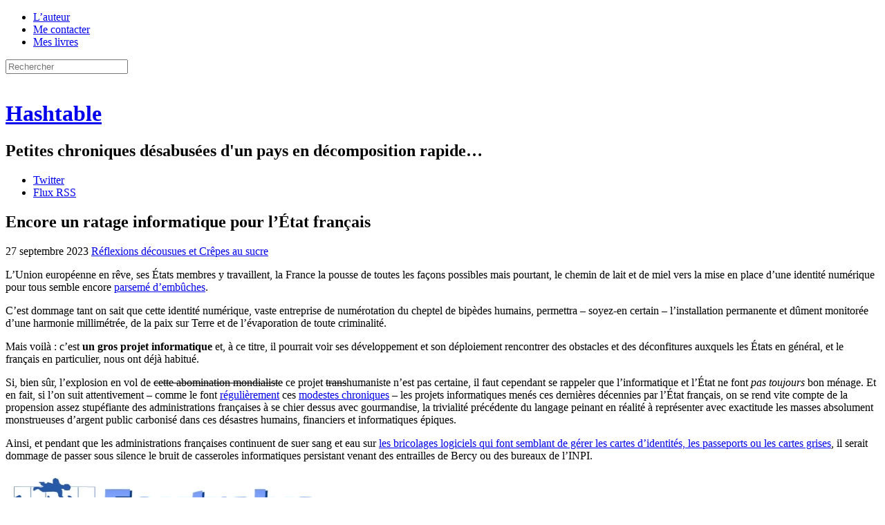

--- FILE ---
content_type: text/html; charset=UTF-8
request_url: https://h16free.com/2023/09/27/75415-encore-un-ratage-informatique-pour-letat-francais
body_size: 25084
content:
<!doctype html>
<html lang="fr-FR">
<head>
<meta charset="UTF-8">
<meta name="viewport" content="initial-scale=1.0">
<title>Encore un ratage informatique pour l&rsquo;État français | Hashtable</title>
<link rel="Shortcut Icon" href="https://h16free.com/wp-content/themes/hashtable2013/display/favicon.ico">
<link rel="stylesheet" media="all" href="https://h16free.com/wp-content/themes/hashtable2013/display/hashtable.css?ver=1.5">
<link rel="stylesheet" media="print" href="https://h16free.com/wp-content/themes/hashtable2013/display/print.css?ver=1.1">
<link rel="pingback" href="https://h16free.com/xmlrpc.php">
<script src='https://js.heliumads.com/js/helium.js' id='helium' data-origin='h16free' nowprocket async></script>
<script type="text/javascript">
	sas.call("onecall", {
		siteId:		136759,	// 
		pageId:		754429,	// Page : H16/h16
		formatId:	'50243,50308,50244,50318,50381,50385,50736,50322,50382,50242,50383,50384',
		target:		''	// Ciblage
	});
</script>
<script>
    setTimeout(function(){sas.refresh(50244);sas.refresh(50322);}, 60000);
</script>
<script type="text/javascript">
    sas.render('50318'); 
</script>
<!--[if IE]>
<meta http-equiv="X-UA-Compatible" content="IE=edge" />
<![endif]-->
<!--[if lte IE 8]>
<script src="https://h16free.com/wp-content/themes/hashtable2013/html5-compat/jquery.js"></script>
<script src="https://h16free.com/wp-content/themes/hashtable2013/html5-compat/html5.js"></script>
<link rel="stylesheet" type="text/css" media="all" href="https://h16free.com/wp-content/themes/hashtable2013/html5-compat/ie678.css?ver=1.3">
<![endif]-->
<meta name='robots' content='max-image-preview:large' />
<link rel='dns-prefetch' href='//h16free.com' />
<link rel="alternate" type="application/rss+xml" title="Hashtable &raquo; Flux" href="https://h16free.com/feed" />
<link rel="alternate" type="application/rss+xml" title="Hashtable &raquo; Flux des commentaires" href="https://h16free.com/comments/feed" />
<link rel="alternate" type="application/rss+xml" title="Hashtable &raquo; Encore un ratage informatique pour l&rsquo;État français Flux des commentaires" href="https://h16free.com/2023/09/27/75415-encore-un-ratage-informatique-pour-letat-francais/feed" />
<link rel="alternate" title="oEmbed (JSON)" type="application/json+oembed" href="https://h16free.com/wp-json/oembed/1.0/embed?url=https%3A%2F%2Fh16free.com%2F2023%2F09%2F27%2F75415-encore-un-ratage-informatique-pour-letat-francais" />
<link rel="alternate" title="oEmbed (XML)" type="text/xml+oembed" href="https://h16free.com/wp-json/oembed/1.0/embed?url=https%3A%2F%2Fh16free.com%2F2023%2F09%2F27%2F75415-encore-un-ratage-informatique-pour-letat-francais&#038;format=xml" />
<style id='wp-img-auto-sizes-contain-inline-css' type='text/css'>
img:is([sizes=auto i],[sizes^="auto," i]){contain-intrinsic-size:3000px 1500px}
/*# sourceURL=wp-img-auto-sizes-contain-inline-css */
</style>
<style id='wp-emoji-styles-inline-css' type='text/css'>

	img.wp-smiley, img.emoji {
		display: inline !important;
		border: none !important;
		box-shadow: none !important;
		height: 1em !important;
		width: 1em !important;
		margin: 0 0.07em !important;
		vertical-align: -0.1em !important;
		background: none !important;
		padding: 0 !important;
	}
/*# sourceURL=wp-emoji-styles-inline-css */
</style>
<style id='wp-block-library-inline-css' type='text/css'>
:root{--wp-block-synced-color:#7a00df;--wp-block-synced-color--rgb:122,0,223;--wp-bound-block-color:var(--wp-block-synced-color);--wp-editor-canvas-background:#ddd;--wp-admin-theme-color:#007cba;--wp-admin-theme-color--rgb:0,124,186;--wp-admin-theme-color-darker-10:#006ba1;--wp-admin-theme-color-darker-10--rgb:0,107,160.5;--wp-admin-theme-color-darker-20:#005a87;--wp-admin-theme-color-darker-20--rgb:0,90,135;--wp-admin-border-width-focus:2px}@media (min-resolution:192dpi){:root{--wp-admin-border-width-focus:1.5px}}.wp-element-button{cursor:pointer}:root .has-very-light-gray-background-color{background-color:#eee}:root .has-very-dark-gray-background-color{background-color:#313131}:root .has-very-light-gray-color{color:#eee}:root .has-very-dark-gray-color{color:#313131}:root .has-vivid-green-cyan-to-vivid-cyan-blue-gradient-background{background:linear-gradient(135deg,#00d084,#0693e3)}:root .has-purple-crush-gradient-background{background:linear-gradient(135deg,#34e2e4,#4721fb 50%,#ab1dfe)}:root .has-hazy-dawn-gradient-background{background:linear-gradient(135deg,#faaca8,#dad0ec)}:root .has-subdued-olive-gradient-background{background:linear-gradient(135deg,#fafae1,#67a671)}:root .has-atomic-cream-gradient-background{background:linear-gradient(135deg,#fdd79a,#004a59)}:root .has-nightshade-gradient-background{background:linear-gradient(135deg,#330968,#31cdcf)}:root .has-midnight-gradient-background{background:linear-gradient(135deg,#020381,#2874fc)}:root{--wp--preset--font-size--normal:16px;--wp--preset--font-size--huge:42px}.has-regular-font-size{font-size:1em}.has-larger-font-size{font-size:2.625em}.has-normal-font-size{font-size:var(--wp--preset--font-size--normal)}.has-huge-font-size{font-size:var(--wp--preset--font-size--huge)}.has-text-align-center{text-align:center}.has-text-align-left{text-align:left}.has-text-align-right{text-align:right}.has-fit-text{white-space:nowrap!important}#end-resizable-editor-section{display:none}.aligncenter{clear:both}.items-justified-left{justify-content:flex-start}.items-justified-center{justify-content:center}.items-justified-right{justify-content:flex-end}.items-justified-space-between{justify-content:space-between}.screen-reader-text{border:0;clip-path:inset(50%);height:1px;margin:-1px;overflow:hidden;padding:0;position:absolute;width:1px;word-wrap:normal!important}.screen-reader-text:focus{background-color:#ddd;clip-path:none;color:#444;display:block;font-size:1em;height:auto;left:5px;line-height:normal;padding:15px 23px 14px;text-decoration:none;top:5px;width:auto;z-index:100000}html :where(.has-border-color){border-style:solid}html :where([style*=border-top-color]){border-top-style:solid}html :where([style*=border-right-color]){border-right-style:solid}html :where([style*=border-bottom-color]){border-bottom-style:solid}html :where([style*=border-left-color]){border-left-style:solid}html :where([style*=border-width]){border-style:solid}html :where([style*=border-top-width]){border-top-style:solid}html :where([style*=border-right-width]){border-right-style:solid}html :where([style*=border-bottom-width]){border-bottom-style:solid}html :where([style*=border-left-width]){border-left-style:solid}html :where(img[class*=wp-image-]){height:auto;max-width:100%}:where(figure){margin:0 0 1em}html :where(.is-position-sticky){--wp-admin--admin-bar--position-offset:var(--wp-admin--admin-bar--height,0px)}@media screen and (max-width:600px){html :where(.is-position-sticky){--wp-admin--admin-bar--position-offset:0px}}

/*# sourceURL=wp-block-library-inline-css */
</style><style id='global-styles-inline-css' type='text/css'>
:root{--wp--preset--aspect-ratio--square: 1;--wp--preset--aspect-ratio--4-3: 4/3;--wp--preset--aspect-ratio--3-4: 3/4;--wp--preset--aspect-ratio--3-2: 3/2;--wp--preset--aspect-ratio--2-3: 2/3;--wp--preset--aspect-ratio--16-9: 16/9;--wp--preset--aspect-ratio--9-16: 9/16;--wp--preset--color--black: #000000;--wp--preset--color--cyan-bluish-gray: #abb8c3;--wp--preset--color--white: #ffffff;--wp--preset--color--pale-pink: #f78da7;--wp--preset--color--vivid-red: #cf2e2e;--wp--preset--color--luminous-vivid-orange: #ff6900;--wp--preset--color--luminous-vivid-amber: #fcb900;--wp--preset--color--light-green-cyan: #7bdcb5;--wp--preset--color--vivid-green-cyan: #00d084;--wp--preset--color--pale-cyan-blue: #8ed1fc;--wp--preset--color--vivid-cyan-blue: #0693e3;--wp--preset--color--vivid-purple: #9b51e0;--wp--preset--gradient--vivid-cyan-blue-to-vivid-purple: linear-gradient(135deg,rgb(6,147,227) 0%,rgb(155,81,224) 100%);--wp--preset--gradient--light-green-cyan-to-vivid-green-cyan: linear-gradient(135deg,rgb(122,220,180) 0%,rgb(0,208,130) 100%);--wp--preset--gradient--luminous-vivid-amber-to-luminous-vivid-orange: linear-gradient(135deg,rgb(252,185,0) 0%,rgb(255,105,0) 100%);--wp--preset--gradient--luminous-vivid-orange-to-vivid-red: linear-gradient(135deg,rgb(255,105,0) 0%,rgb(207,46,46) 100%);--wp--preset--gradient--very-light-gray-to-cyan-bluish-gray: linear-gradient(135deg,rgb(238,238,238) 0%,rgb(169,184,195) 100%);--wp--preset--gradient--cool-to-warm-spectrum: linear-gradient(135deg,rgb(74,234,220) 0%,rgb(151,120,209) 20%,rgb(207,42,186) 40%,rgb(238,44,130) 60%,rgb(251,105,98) 80%,rgb(254,248,76) 100%);--wp--preset--gradient--blush-light-purple: linear-gradient(135deg,rgb(255,206,236) 0%,rgb(152,150,240) 100%);--wp--preset--gradient--blush-bordeaux: linear-gradient(135deg,rgb(254,205,165) 0%,rgb(254,45,45) 50%,rgb(107,0,62) 100%);--wp--preset--gradient--luminous-dusk: linear-gradient(135deg,rgb(255,203,112) 0%,rgb(199,81,192) 50%,rgb(65,88,208) 100%);--wp--preset--gradient--pale-ocean: linear-gradient(135deg,rgb(255,245,203) 0%,rgb(182,227,212) 50%,rgb(51,167,181) 100%);--wp--preset--gradient--electric-grass: linear-gradient(135deg,rgb(202,248,128) 0%,rgb(113,206,126) 100%);--wp--preset--gradient--midnight: linear-gradient(135deg,rgb(2,3,129) 0%,rgb(40,116,252) 100%);--wp--preset--font-size--small: 13px;--wp--preset--font-size--medium: 20px;--wp--preset--font-size--large: 36px;--wp--preset--font-size--x-large: 42px;--wp--preset--spacing--20: 0.44rem;--wp--preset--spacing--30: 0.67rem;--wp--preset--spacing--40: 1rem;--wp--preset--spacing--50: 1.5rem;--wp--preset--spacing--60: 2.25rem;--wp--preset--spacing--70: 3.38rem;--wp--preset--spacing--80: 5.06rem;--wp--preset--shadow--natural: 6px 6px 9px rgba(0, 0, 0, 0.2);--wp--preset--shadow--deep: 12px 12px 50px rgba(0, 0, 0, 0.4);--wp--preset--shadow--sharp: 6px 6px 0px rgba(0, 0, 0, 0.2);--wp--preset--shadow--outlined: 6px 6px 0px -3px rgb(255, 255, 255), 6px 6px rgb(0, 0, 0);--wp--preset--shadow--crisp: 6px 6px 0px rgb(0, 0, 0);}:where(.is-layout-flex){gap: 0.5em;}:where(.is-layout-grid){gap: 0.5em;}body .is-layout-flex{display: flex;}.is-layout-flex{flex-wrap: wrap;align-items: center;}.is-layout-flex > :is(*, div){margin: 0;}body .is-layout-grid{display: grid;}.is-layout-grid > :is(*, div){margin: 0;}:where(.wp-block-columns.is-layout-flex){gap: 2em;}:where(.wp-block-columns.is-layout-grid){gap: 2em;}:where(.wp-block-post-template.is-layout-flex){gap: 1.25em;}:where(.wp-block-post-template.is-layout-grid){gap: 1.25em;}.has-black-color{color: var(--wp--preset--color--black) !important;}.has-cyan-bluish-gray-color{color: var(--wp--preset--color--cyan-bluish-gray) !important;}.has-white-color{color: var(--wp--preset--color--white) !important;}.has-pale-pink-color{color: var(--wp--preset--color--pale-pink) !important;}.has-vivid-red-color{color: var(--wp--preset--color--vivid-red) !important;}.has-luminous-vivid-orange-color{color: var(--wp--preset--color--luminous-vivid-orange) !important;}.has-luminous-vivid-amber-color{color: var(--wp--preset--color--luminous-vivid-amber) !important;}.has-light-green-cyan-color{color: var(--wp--preset--color--light-green-cyan) !important;}.has-vivid-green-cyan-color{color: var(--wp--preset--color--vivid-green-cyan) !important;}.has-pale-cyan-blue-color{color: var(--wp--preset--color--pale-cyan-blue) !important;}.has-vivid-cyan-blue-color{color: var(--wp--preset--color--vivid-cyan-blue) !important;}.has-vivid-purple-color{color: var(--wp--preset--color--vivid-purple) !important;}.has-black-background-color{background-color: var(--wp--preset--color--black) !important;}.has-cyan-bluish-gray-background-color{background-color: var(--wp--preset--color--cyan-bluish-gray) !important;}.has-white-background-color{background-color: var(--wp--preset--color--white) !important;}.has-pale-pink-background-color{background-color: var(--wp--preset--color--pale-pink) !important;}.has-vivid-red-background-color{background-color: var(--wp--preset--color--vivid-red) !important;}.has-luminous-vivid-orange-background-color{background-color: var(--wp--preset--color--luminous-vivid-orange) !important;}.has-luminous-vivid-amber-background-color{background-color: var(--wp--preset--color--luminous-vivid-amber) !important;}.has-light-green-cyan-background-color{background-color: var(--wp--preset--color--light-green-cyan) !important;}.has-vivid-green-cyan-background-color{background-color: var(--wp--preset--color--vivid-green-cyan) !important;}.has-pale-cyan-blue-background-color{background-color: var(--wp--preset--color--pale-cyan-blue) !important;}.has-vivid-cyan-blue-background-color{background-color: var(--wp--preset--color--vivid-cyan-blue) !important;}.has-vivid-purple-background-color{background-color: var(--wp--preset--color--vivid-purple) !important;}.has-black-border-color{border-color: var(--wp--preset--color--black) !important;}.has-cyan-bluish-gray-border-color{border-color: var(--wp--preset--color--cyan-bluish-gray) !important;}.has-white-border-color{border-color: var(--wp--preset--color--white) !important;}.has-pale-pink-border-color{border-color: var(--wp--preset--color--pale-pink) !important;}.has-vivid-red-border-color{border-color: var(--wp--preset--color--vivid-red) !important;}.has-luminous-vivid-orange-border-color{border-color: var(--wp--preset--color--luminous-vivid-orange) !important;}.has-luminous-vivid-amber-border-color{border-color: var(--wp--preset--color--luminous-vivid-amber) !important;}.has-light-green-cyan-border-color{border-color: var(--wp--preset--color--light-green-cyan) !important;}.has-vivid-green-cyan-border-color{border-color: var(--wp--preset--color--vivid-green-cyan) !important;}.has-pale-cyan-blue-border-color{border-color: var(--wp--preset--color--pale-cyan-blue) !important;}.has-vivid-cyan-blue-border-color{border-color: var(--wp--preset--color--vivid-cyan-blue) !important;}.has-vivid-purple-border-color{border-color: var(--wp--preset--color--vivid-purple) !important;}.has-vivid-cyan-blue-to-vivid-purple-gradient-background{background: var(--wp--preset--gradient--vivid-cyan-blue-to-vivid-purple) !important;}.has-light-green-cyan-to-vivid-green-cyan-gradient-background{background: var(--wp--preset--gradient--light-green-cyan-to-vivid-green-cyan) !important;}.has-luminous-vivid-amber-to-luminous-vivid-orange-gradient-background{background: var(--wp--preset--gradient--luminous-vivid-amber-to-luminous-vivid-orange) !important;}.has-luminous-vivid-orange-to-vivid-red-gradient-background{background: var(--wp--preset--gradient--luminous-vivid-orange-to-vivid-red) !important;}.has-very-light-gray-to-cyan-bluish-gray-gradient-background{background: var(--wp--preset--gradient--very-light-gray-to-cyan-bluish-gray) !important;}.has-cool-to-warm-spectrum-gradient-background{background: var(--wp--preset--gradient--cool-to-warm-spectrum) !important;}.has-blush-light-purple-gradient-background{background: var(--wp--preset--gradient--blush-light-purple) !important;}.has-blush-bordeaux-gradient-background{background: var(--wp--preset--gradient--blush-bordeaux) !important;}.has-luminous-dusk-gradient-background{background: var(--wp--preset--gradient--luminous-dusk) !important;}.has-pale-ocean-gradient-background{background: var(--wp--preset--gradient--pale-ocean) !important;}.has-electric-grass-gradient-background{background: var(--wp--preset--gradient--electric-grass) !important;}.has-midnight-gradient-background{background: var(--wp--preset--gradient--midnight) !important;}.has-small-font-size{font-size: var(--wp--preset--font-size--small) !important;}.has-medium-font-size{font-size: var(--wp--preset--font-size--medium) !important;}.has-large-font-size{font-size: var(--wp--preset--font-size--large) !important;}.has-x-large-font-size{font-size: var(--wp--preset--font-size--x-large) !important;}
/*# sourceURL=global-styles-inline-css */
</style>

<style id='classic-theme-styles-inline-css' type='text/css'>
/*! This file is auto-generated */
.wp-block-button__link{color:#fff;background-color:#32373c;border-radius:9999px;box-shadow:none;text-decoration:none;padding:calc(.667em + 2px) calc(1.333em + 2px);font-size:1.125em}.wp-block-file__button{background:#32373c;color:#fff;text-decoration:none}
/*# sourceURL=/wp-includes/css/classic-themes.min.css */
</style>
<link rel='stylesheet' id='archives-m-by-y-css' href='https://h16free.com/wp-content/plugins/archives-m-by-y/archives-m-by-y.css?ver=1.0' type='text/css' media='all' />
<link rel='stylesheet' id='bitcointips-style-css' href='https://h16free.com/wp-content/plugins/bitcoin-tips/style.css?ver=6.9' type='text/css' media='all' />
<link rel='stylesheet' id='decent-comments-widget-css' href='https://h16free.com/wp-content/plugins/decent-comments/css/decent-comments-widget.css' type='text/css' media='all' />
<link rel="https://api.w.org/" href="https://h16free.com/wp-json/" /><link rel="alternate" title="JSON" type="application/json" href="https://h16free.com/wp-json/wp/v2/posts/75415" /><link rel="EditURI" type="application/rsd+xml" title="RSD" href="https://h16free.com/xmlrpc.php?rsd" />
<link rel="canonical" href="https://h16free.com/2023/09/27/75415-encore-un-ratage-informatique-pour-letat-francais" />
<link rel='shortlink' href='https://h16free.com/?p=75415' />
</head>
<body class="wp-singular post-template-default single single-post postid-75415 single-format-standard wp-theme-hashtable2013 full-width custom-background-empty single-author">
<div class="wrapper">
<header class="site-header">
	<nav class="top-nav">
		<div class="menu-top-menu-container"><ul id="menu-top-menu" class="top-menu"><li id="menu-item-21184" class="menu-item menu-item-type-post_type menu-item-object-page menu-item-21184"><a href="https://h16free.com/lauteur">L&rsquo;auteur</a></li>
<li id="menu-item-21185" class="menu-item menu-item-type-post_type menu-item-object-page menu-item-21185"><a href="https://h16free.com/me-contacter">Me contacter</a></li>
<li id="menu-item-21183" class="menu-item menu-item-type-post_type menu-item-object-page menu-item-21183"><a href="https://h16free.com/mon-livre">Mes livres</a></li>
</ul></div>		<!-- <div class="menu-top-menu-container"><script src="https://cointelegraph.com/js/BitcoinNewsWidgetLine.js?width=480"></script></div> -->
		<form class="search-form" method="get" action="https://h16free.com/" >
			<input type="text" value="" name="s" id="search" class="search-field light-field" placeholder="Rechercher">
		</form>
	</nav>
	<div class="site-logo"><a class="home-link" href="https://h16free.com/" title="Retour à l'accueil" rel="home"><img alt="" src="https://h16free.com/wp-content/themes/hashtable2013/display/costumagaz.png"></a></div>
	<div class="site-title-wrapper"><hgroup class="site-title-block">
		<h1 class="site-title"><a class="home-link" href="https://h16free.com/" title="Retour à l'accueil" rel="home">Hashtable</a></h1>
		<h2 class="site-description">Petites chroniques désabusées d&#039;un pays en décomposition rapide&#8230;</h2>
	</hgroup></div>
	<aside class="followers-block">
		<ul class="followers-list">
			<li class="f-item f-item-twitter"><a href="https://twitter.com/_h16">Twitter</a></li>
			<li class="f-item f-item-feed"><a href="https://h16free.com//feed">Flux RSS</a></li>
		</ul>
	</aside>
</header>
<div class="page-body">
<div class="main-panel-wrapper">
	<div class="main-panel main-panel-single">
						<article id="post-75415" class="entry-plain">
				<header class="entry-header">
									<h1 class="entry-title">Encore un ratage informatique pour l&rsquo;État français</h1>
						<div class="post-meta">
				<span class="post-meta-item post-date"><time class="entry-date" datetime="2023-09-27T09:00:07+02:00" title="9 h 00 min">27 septembre 2023</time></span>
								<span class="post-meta-item post-cat"><a href="https://h16free.com/category/reflexions-decousues-et-crepes-au-sucre">Réflexions décousues et Crêpes au sucre</a></span>
			</div>
		</header>
		<div class="entry-body-wrapper">
						<div class="entry-body entry-content">
				<p>L&rsquo;Union européenne en rêve, ses États membres y travaillent, la France la pousse de toutes les façons possibles mais pourtant, le chemin de lait et de miel vers la mise en place d&rsquo;une identité numérique pour tous semble encore <a href="https://www.lemonde.fr/idees/article/2023/08/28/identite-numerique-la-prochaine-entree-en-vigueur-d-une-reglementation-europeenne-met-en-lumiere-le-kaleidoscope-des-strategies-des-etats-membres_6186795_3232.html" rel="noopener" target="_blank">parsemé d&#8217;embûches</a>. </p>
<p>C&rsquo;est dommage tant on sait que cette identité numérique, vaste entreprise de numérotation du cheptel de bipèdes humains, permettra &#8211; soyez-en certain &#8211; l&rsquo;installation permanente et dûment monitorée d&rsquo;une harmonie millimétrée, de la paix sur Terre et de l&rsquo;évaporation de toute criminalité. </p>
<p>Mais voilà&nbsp;: c&rsquo;est <strong>un gros projet informatique</strong> et, à ce titre, il pourrait voir ses développement et son déploiement rencontrer des obstacles et des déconfitures auxquels les États en général, et le français en particulier, nous ont déjà habitué. </p>
<p>Si, bien sûr, l&rsquo;explosion en vol de <del>cette abomination mondialiste</del> ce projet <del>trans</del>humaniste n&rsquo;est pas certaine, il faut cependant se rappeler que l&rsquo;informatique et l&rsquo;État ne font <em>pas toujours</em> bon ménage. Et en fait, si l&rsquo;on suit attentivement &#8211; comme le font <a href="https://h16free.com/2014/03/19/29714-linformatique-de-letat-et-le-syndrome-de-lidiot-savant" rel="noopener" target="_blank">régulièrement</a> ces <a href="https://h16free.com/2021/11/03/69868-la-non-informatique-etatique-parvient-a-produire-le-non-logiciel-scribe" rel="noopener" target="_blank">modestes chroniques</a> &#8211; les projets informatiques menés ces dernières décennies par l&rsquo;État français, on se rend vite compte de la propension assez stupéfiante des administrations françaises à se chier dessus avec gourmandise, la trivialité précédente du langage peinant en réalité à représenter avec exactitude les masses absolument monstrueuses d&rsquo;argent public carbonisé dans ces désastres humains, financiers et informatiques épiques. </p>
<p>Ainsi, et pendant que les administrations françaises continuent de suer sang et eau sur <a href="https://www.leparisien.fr/societe/une-panne-nationale-empeche-la-remise-des-passeports-et-cartes-didentite-en-mairie-12-09-2023-BOIHCC6OJFENXICEWWIVPU7O5M.php" rel="noopener" target="_blank">les bricolages logiciels qui font semblant de gérer les cartes d&rsquo;identités, les passeports ou les cartes grises</a>, il serait dommage de passer sous silence le bruit de casseroles informatiques persistant venant des entrailles de Bercy ou des bureaux de l&rsquo;INPI. </p>
<p><a href="https://h16free.com/wp-content/uploads/2010/11/foutralys.jpg"><img fetchpriority="high" decoding="async" src="https://h16free.com/wp-content/uploads/2010/11/foutralys.jpg" alt="foutralys" width="472" height="133" class="aligncenter size-full wp-image-5679" srcset="https://h16free.com/wp-content/uploads/2010/11/foutralys.jpg 472w, https://h16free.com/wp-content/uploads/2010/11/foutralys-300x84.jpg 300w" sizes="(max-width: 472px) 100vw, 472px" /></a></p>
<p>Car si l&rsquo;on peut avoir oublié les désastres de Chorus, de Louvois, de la paie unifiée des fonctionnaires, des tentatives de trucs souverains (applications, clouds et autres moteurs de recherches) et autres usines à gaz immondes comme le suivi des cartes grises, il sera difficile d&rsquo;oublier ce qui se passe actuellement concernant la déclaration des biens immobiliers âprement demandée par Bercy&nbsp;: c&rsquo;est <a href="https://www.lesechos.fr/economie-france/budget-fiscalite/impots-bercy-veut-tourner-la-page-des-couacs-de-la-declaration-des-biens-immobiliers-1969421" rel="noopener" target="_blank">un bon gros ratage des familles</a> que nous fait subir l&rsquo;administration fiscale et qui place le contribuable dans cet espace liminaire impersonnel et désagréable situé entre la certitude molle d&rsquo;avoir correctement répondu aux gentils percepteurs et le flou fiscal du déclaré qui permet à chacun d&rsquo;être, par défaut, considéré comme un fraudeur fiscal patenté.</p>
<p>De la même façon, il sera difficile de ne pas évoquer le ratage, là aussi sans appel, de la mise en place du « guichet unique des entreprises », placé sous la responsabilité de l&rsquo;INPI et qui s&rsquo;est jusqu&rsquo;à présent traduit, <a href="https://latribunerepublicaine.lemessager.fr/55261/article/2023-02-15/les-rates-du-guichet-unique-inpi-toujours-pas-corriges-bruno-le-maire-interpelle" rel="noopener" target="_blank">après des mois de n&rsquo;importe quoi savamment distillé</a>, par un retour en arrière vers les vieilles procédures crypto-manuelles dont l&rsquo;administration française a le secret.</p>
<p><a href="https://h16free.com/wp-content/uploads/2023/06/fiscalite-fisc-fucking.jpg"><img decoding="async" src="https://h16free.com/wp-content/uploads/2023/06/fiscalite-fisc-fucking.jpg" alt="" width="400" class="aligncenter" /></a></p>
<p>Dans ce cadre, on n&rsquo;appréciera que mieux l&rsquo;ampleur de la catastrophe que constitue la mise en place imposée de la facturation électronique des entreprises. </p>
<p><a href="https://h16free.com/2022/05/04/70342-avec-macron-le-flicage-numerique-est-en-marche-acceleree-et-cadencee" rel="noopener" target="_blank">Pour rappel</a>, cette facturation électronique est la nouvelle lubie européenne qui vise à imposer, par la « dématérialisation des factures », que ces dernières soient toutes systématiquement enregistrées dans les petits papiers de l&rsquo;État. L&rsquo;idée est toujours la même&nbsp;: sous couvert de lutter contre les fraudes et de faciliter les démarches avec les administrations, il s&rsquo;agit de pister absolument tout ce que fait le cheptel et pour cela, la piétaille est contrainte de voir les bureaucrates s&rsquo;insérer entre eux et leurs clients ou leurs fournisseurs. Oui, vous avez bien lu&nbsp;: chaque facture envoyée à un client, quel et où qu’il soit, devra faire l’objet d’une saisie dans l’usine à gaz numérique qui se met en place sous les applaudissements fiscaux.</p>
<p>Et avec une surprise qu&rsquo;on pourra pudiquement qualifier de modérée, ce magnifique projet (qui n&rsquo;aboutira à rien d&rsquo;autre qu&rsquo;à un flicage permanent, coûteux et inutile), qui devait entrer en vigueur en juillet 2024, affiche déjà <a href="https://entreprendre.service-public.fr/actualites/A15683" rel="noopener" target="_blank">de somptueux retards</a>&nbsp;: tout se déroule comme prévu, c&rsquo;est-à-dire absolument pas conformément aux plans de nos élites bureaucratiques en route vers une nouvelle catastrophe. </p>
<p>Eh oui&nbsp;: l&rsquo;usine à pets chauds qu&rsquo;on pouvait imaginer est en train de se transformer en <a href="https://www.itforbusiness.fr/facture-electronique-un-retard-national-a-15-mde-par-an-66839" rel="noopener" target="_blank">véritable abomination informatique</a> multitubulaire à dérapages incontrôlés. </p>
<p>L&rsquo;affaire pourrait donc durer encore de nombreuses années, et continuer de coûter fort cher à l&rsquo;État et sa bousculade de prestataires qui pourront prendre tout le temps nécessaire pour rendre l&rsquo;édifice informatico-bureaucratique positivement satanique, et ce d&rsquo;autant que <a href="https://www.inextenso.fr/magazin/gerer-developper-mon-activite/facturation-electronique-en-europe/" rel="noopener" target="_blank">la plupart des pays européens patinent eux aussi</a> dans l&rsquo;épaisse semoule fiscale de cette lubie qui montre surtout l&rsquo;impérative nécessité pour les administrations de recouvrer tout ce qu&rsquo;elles peuvent, alors que les dettes et les déficits publics s&#8217;emballent. </p>
<p>Apparemment, en forçant ainsi à la dématérialisation des factures, la bureaucratie affiche son désir de <em>corriger</em> ses excès de surveillance, de complexité et d&rsquo;immixtion permanente dans la vie des citoyens par une couche supplémentaire de surveillance, de complexité et d&rsquo;immixtion. Le succès ne peut être qu&rsquo;au rendez-vous.</p>
<p>Il faut se résoudre à l&rsquo;évidence&nbsp;: à l&rsquo;exception notable du prélèvement à la source (qui ne s&rsquo;est bien passé que parce que la charge de travail fut reportée sans vergogne sur les entreprises privées), absolument tous les projets informatiques menés par l&rsquo;État et ses administrations ces vingt dernières années se sont soldés par des échecs cuisants et une incapacité des administrations à évoluer. </p>
<p>Tant pour l&rsquo;identité numérique que pour la dématérialisation des factures, on peut donc raisonnablement tabler sur un fiasco qui ne sera imposé que par la force, et amènera un nombre toujours plus grand d&rsquo;individus et d&rsquo;entreprises à haïr ces bureaucraties grabataires, nécrosées et toxiques.</p>
<p>Cela va probablement très mal se passer, mais c&rsquo;est finalement très bien.</p>
<p><a href="https://h16free.com/wp-content/uploads/2019/04/1984-kafka-adminitratrion-bureaucratie-française.jpg"><img decoding="async" src="https://h16free.com/wp-content/uploads/2019/04/1984-kafka-adminitratrion-bureaucratie-française.jpg" alt="" width="637" height="711" class="aligncenter size-full wp-image-63459" srcset="https://h16free.com/wp-content/uploads/2019/04/1984-kafka-adminitratrion-bureaucratie-française.jpg 637w, https://h16free.com/wp-content/uploads/2019/04/1984-kafka-adminitratrion-bureaucratie-française-224x250.jpg 224w, https://h16free.com/wp-content/uploads/2019/04/1984-kafka-adminitratrion-bureaucratie-française-624x696.jpg 624w" sizes="(max-width: 637px) 100vw, 637px" /></a></p>
<div class="bitcointips-widget"><div class="qrcode"><a href="bitcoin:qqefdljudc7c02jhs87f29yymerxpu0zfupuufgvz6"><img decoding="async" src="https://chart.googleapis.com/chart?chs=120x120&cht=qr&chld=H|0&chl=qqefdljudc7c02jhs87f29yymerxpu0zfupuufgvz6" width="120" height="120" /></a></div><div class="contents"><h2>J'accepte les BTC, ETH et BCH !</h2><p><a href="bitcoin:qqefdljudc7c02jhs87f29yymerxpu0zfupuufgvz6">qqefdljudc7c02jhs87f29yymerxpu0zfupuufgvz6</a></p><p>Vous aussi, foutez les banquiers centraux dehors, terrorisez l’État et les banques en utilisant les cryptomonnaies, en les promouvant et pourquoi pas, en faisant un don avec !
<br/>
BTC : 1BuyJKZLeEG5YkpbGn4QhtNTxhUqtpEGKf<br/>
BCH : qqefdljudc7c02jhs87f29yymerxpu0zfupuufgvz6<br/>
ETH : 0x8e2827A89419Dbdcc88286f64FED21C3B3dEEcd8<br/></p></div><div class="pluginhome"><a href="http://terk.co/wordpress-bitcoin-tips-plugin">Powered by Bitcoin Tips</a></div></div>							</div>
						<div class="social-load-on-hover social-block">
	<div class="social-widget social-fb">
		<div class="social-ext-box"><div class="social-ext-wrapper">
			<div class="social-ext-fb social-ext"
				 data-href="https://h16free.com/2023/09/27/75415-encore-un-ratage-informatique-pour-letat-francais"
				 data-send="false"
				 data-layout="button_count"
				 data-width="100"
				 data-show-faces="false">
		</div></div></div>
		<div class="fb-ico social-ico"></div>
	</div>
	<div class="social-widget social-tw">
		<div class="social-ext-box"><div class="social-ext-wrapper">
			<a href="https://twitter.com/share" class="social-ext-tw social-ext"
				data-count="horizontal"
				data-text="Encore un ratage informatique pour l&rsquo;État français"
				data-url="https://h16free.com/2023/09/27/75415-encore-un-ratage-informatique-pour-letat-francais"
				data-via=""
				data-lang="fr">
		</a></div></div>
		<div class="tw-ico social-ico"></div>
	</div>
	<div class="social-widget social-gp">
		<div class="social-ext-box"><div class="social-ext-wrapper">
			<div class="social-ext-gp social-ext"
				 data-size="standard"
				 data-href="https://h16free.com/2023/09/27/75415-encore-un-ratage-informatique-pour-letat-francais">
		</div></div></div>
		<div class="gp-ico social-ico"></div>
	</div>
</div>
		</div>
	</article>
			<div class="social-load-on-ready social-block">
	<div class="social-widget social-fb">
		<div class="social-ext-box"><div class="social-ext-wrapper">
			<div class="social-ext-fb social-ext fb-like"
				 data-href="https://h16free.com/2023/09/27/75415-encore-un-ratage-informatique-pour-letat-francais"
				 data-send="false"
				 data-layout="button_count"
				 data-width="100"
				 data-show-faces="false">
		</div></div></div>
	</div>
	<div class="social-widget social-tw">
		<div class="social-ext-box"><div class="social-ext-wrapper">
			<a href="https://twitter.com/share" class="social-ext-tw social-ext twitter-share-button"
				data-count="horizontal"
				data-text="Encore un ratage informatique pour l&rsquo;État français"
				data-url="https://h16free.com/2023/09/27/75415-encore-un-ratage-informatique-pour-letat-francais"
				data-via=""
				data-lang="fr">
		</a></div></div>
	</div>
	<div class="social-widget social-gp">
		<div class="social-ext-box"><div class="social-ext-wrapper">
			<div class="social-ext-gp social-ext g-plusone"
				 data-size="medium"
				 data-href="https://h16free.com/2023/09/27/75415-encore-un-ratage-informatique-pour-letat-francais">
		</div></div></div>
	</div>
</div>
			<nav class="horiz-nav single-horiz-nav">
				<div class="nav-item nav-previous"><a href="https://h16free.com/2023/09/25/75330-populistes-ou-populaires" rel="prev">Billet précédent</a></div>
				<div class="nav-item nav-next"><a href="https://h16free.com/2023/09/29/75410-avalanche-de-censure-les-politiciens-perdraient-ils-la-main" rel="next">Billet suivant</a></div>
			</nav>
			<div class="below-posts-widget-area">
				<aside id="block-3" class="widget widget_block"><figure class="wp-block-image size-full"><a href="https://investir-protection-retour.com/ctrp-v6-by-herminec45zu3cy?utm_source=h16&utm_medium=space+ad&utm_campaign=h16+simone+interview+and+daily&utm_content=1st+banner+h16+site"><img decoding="async" src="https://h16free.com/wp-content/uploads/2022/10/728x90-banner-2-h16.png" alt="" class="wp-image-71372"/></a></figure></aside>			</div>
			<section id="comments" class="comments-area">
			<h1 class="comments-title">Commentaires<sup class="comments-count">615</sup></h1>
		<ol class="commentlist">
				<li class="comment even thread-even depth-1 comment-item">
		<article id="comment-977568" class="comment-block">
			<header class="comment-header">
				<img alt='' src='https://secure.gravatar.com/avatar/81f5c79160466647789b1a22c40c7159a1e41c2aa1e5b84babc098a9842ff3a3?s=44&#038;d=identicon&#038;r=g' srcset='https://secure.gravatar.com/avatar/81f5c79160466647789b1a22c40c7159a1e41c2aa1e5b84babc098a9842ff3a3?s=88&#038;d=identicon&#038;r=g 2x' class='avatar avatar-44 photo' height='44' width='44' loading='lazy' decoding='async'/>				<cite class="comment-author">Vieux rat</cite>
				<a class="comment-permalink" href="https://h16free.com/2023/09/27/75415-encore-un-ratage-informatique-pour-letat-francais/comment-page-2#comment-977568" title="22 h 34 min"><time class="comment-time" datetime="2023-09-28T22:34:55+02:00">28 septembre 2023, 22 h 34 min</time></a>			</header>

			
			<div class="comment-content comment">
				<p>Pendant ce temps, la récession s&rsquo;installe et la France s&rsquo;enfonce !</p>
<p>Les stats de Marc Touati illustrent la gestion de notre phare élyséen&#8230;</p>
<p><a href="https://youtu.be/N-alY8dUIck?si=SsKPVXs6T6QMjEYt" rel="nofollow ugc">https://youtu.be/N-alY8dUIck?si=SsKPVXs6T6QMjEYt</a></p>
			</div>
		</article>
	<ol class="children">
	<li class="comment odd alt depth-2 comment-item">
		<article id="comment-977579" class="comment-block">
			<header class="comment-header">
				<img alt='' src='https://secure.gravatar.com/avatar/692d17c57947def8f2c8c10e568fd5f0864c56d1055a21ce0d396fad79259ffa?s=44&#038;d=identicon&#038;r=g' srcset='https://secure.gravatar.com/avatar/692d17c57947def8f2c8c10e568fd5f0864c56d1055a21ce0d396fad79259ffa?s=88&#038;d=identicon&#038;r=g 2x' class='avatar avatar-44 photo' height='44' width='44' loading='lazy' decoding='async'/>				<cite class="comment-author">Croix du Sud</cite>
				<a class="comment-permalink" href="https://h16free.com/2023/09/27/75415-encore-un-ratage-informatique-pour-letat-francais/comment-page-2#comment-977579" title="0 h 40 min"><time class="comment-time" datetime="2023-09-29T00:40:45+02:00">29 septembre 2023, 0 h 40 min</time></a>			</header>

			
			<div class="comment-content comment">
				<p>H.S. mais comme &#8211; à part les surmulots âgés et les humains qui veillent la nuit &#8211; les contributeurs sont partis dormir voici un lien nostalgique vers une chanson de la souris déglinguée : « alors vilain garçon, vilaine fille de France&#8230; »</p>
<p>https:/ /www.youtube.com/watch?v=WX9GDbdpG7c</p>
			</div>
		</article>
	</li><!-- #comment-## -->
</ol><!-- .children -->
</li><!-- #comment-## -->
	<li class="comment even thread-odd thread-alt depth-1 comment-item">
		<article id="comment-977577" class="comment-block">
			<header class="comment-header">
				<img alt='' src='https://secure.gravatar.com/avatar/81f5c79160466647789b1a22c40c7159a1e41c2aa1e5b84babc098a9842ff3a3?s=44&#038;d=identicon&#038;r=g' srcset='https://secure.gravatar.com/avatar/81f5c79160466647789b1a22c40c7159a1e41c2aa1e5b84babc098a9842ff3a3?s=88&#038;d=identicon&#038;r=g 2x' class='avatar avatar-44 photo' height='44' width='44' loading='lazy' decoding='async'/>				<cite class="comment-author">Vieux rat</cite>
				<a class="comment-permalink" href="https://h16free.com/2023/09/27/75415-encore-un-ratage-informatique-pour-letat-francais/comment-page-2#comment-977577" title="23 h 26 min"><time class="comment-time" datetime="2023-09-28T23:26:11+02:00">28 septembre 2023, 23 h 26 min</time></a>			</header>

			
			<div class="comment-content comment">
				<p>Dans un autre genre, des nouvelles du minou virtuel ! Dorénavant, il aura&#8230; des yeux et des oreilles ! 😀</p>
<p>Plus besoin de bricoler des extensions : ChatGPT va très bientôt pouvoir analyser des images et y répondre avec sa propre voix !</p>
<p>ça commence à ressembler à HAL 9000&#8230; 😉</p>
<p><a href="https://youtu.be/b9yVz1mfjII?si=qCSiZrg9GPVE8s_w" rel="nofollow ugc">https://youtu.be/b9yVz1mfjII?si=qCSiZrg9GPVE8s_w</a></p>
			</div>
		</article>
	</li><!-- #comment-## -->
	<li class="comment odd alt thread-even depth-1 comment-item">
		<article id="comment-977586" class="comment-block">
			<header class="comment-header">
				<img alt='' src='https://secure.gravatar.com/avatar/d4b85de9ed63d48b32ac019c64799a53ff7149d7633cc3368c86681a7fcc9c7f?s=44&#038;d=identicon&#038;r=g' srcset='https://secure.gravatar.com/avatar/d4b85de9ed63d48b32ac019c64799a53ff7149d7633cc3368c86681a7fcc9c7f?s=88&#038;d=identicon&#038;r=g 2x' class='avatar avatar-44 photo' height='44' width='44' loading='lazy' decoding='async'/>				<cite class="comment-author">					<a rel="nofollow" href="https://wordpress.com/me">laurent a LA</a>
				</cite>
				<a class="comment-permalink" href="https://h16free.com/2023/09/27/75415-encore-un-ratage-informatique-pour-letat-francais/comment-page-2#comment-977586" title="4 h 21 min"><time class="comment-time" datetime="2023-09-29T04:21:55+02:00">29 septembre 2023, 4 h 21 min</time></a>			</header>

			
			<div class="comment-content comment">
				<p>D&rsquo;aucuns ne dorment point encore</p>
<p>et paf, un acte de guerre</p>
<p><a href="https://gab.com/system/media_attachments/files/149/038/651/playable/097e8e6f220d427a.mp4" rel="nofollow ugc">https://gab.com/system/media_attachments/files/149/038/651/playable/097e8e6f220d427a.mp4</a></p>
			</div>
		</article>
	</li><!-- #comment-## -->
	<li class="comment even thread-odd thread-alt depth-1 comment-item">
		<article id="comment-977587" class="comment-block">
			<header class="comment-header">
				<img alt='' src='https://secure.gravatar.com/avatar/d4b85de9ed63d48b32ac019c64799a53ff7149d7633cc3368c86681a7fcc9c7f?s=44&#038;d=identicon&#038;r=g' srcset='https://secure.gravatar.com/avatar/d4b85de9ed63d48b32ac019c64799a53ff7149d7633cc3368c86681a7fcc9c7f?s=88&#038;d=identicon&#038;r=g 2x' class='avatar avatar-44 photo' height='44' width='44' loading='lazy' decoding='async'/>				<cite class="comment-author">					<a rel="nofollow" href="https://wordpress.com/me">laurent a LA</a>
				</cite>
				<a class="comment-permalink" href="https://h16free.com/2023/09/27/75415-encore-un-ratage-informatique-pour-letat-francais/comment-page-2#comment-977587" title="4 h 36 min"><time class="comment-time" datetime="2023-09-29T04:36:02+02:00">29 septembre 2023, 4 h 36 min</time></a>			</header>

			
			<div class="comment-content comment">
				<p>Dans un autre domaine, pour ecouter un super accent ecossais</p>
<p><a href="https://youtu.be/Ne0KV_8NgXg" rel="nofollow ugc">https://youtu.be/Ne0KV_8NgXg</a></p>
			</div>
		</article>
	<ol class="children">
	<li class="comment odd alt depth-2 comment-item">
		<article id="comment-977732" class="comment-block">
			<header class="comment-header">
				<img alt='' src='https://secure.gravatar.com/avatar/01f87d999d0536d7f1d99c914244ddf56921b4f93dbd980a621e2da331c6be33?s=44&#038;d=identicon&#038;r=g' srcset='https://secure.gravatar.com/avatar/01f87d999d0536d7f1d99c914244ddf56921b4f93dbd980a621e2da331c6be33?s=88&#038;d=identicon&#038;r=g 2x' class='avatar avatar-44 photo' height='44' width='44' loading='lazy' decoding='async'/>				<cite class="comment-author">CPB33</cite>
				<a class="comment-permalink" href="https://h16free.com/2023/09/27/75415-encore-un-ratage-informatique-pour-letat-francais/comment-page-2#comment-977732" title="12 h 42 min"><time class="comment-time" datetime="2023-09-29T12:42:41+02:00">29 septembre 2023, 12 h 42 min</time></a>			</header>

			
			<div class="comment-content comment">
				<p>pour l&rsquo;accent écossais, il faut regarder la série Outlander en original</p>
			</div>
		</article>
	</li><!-- #comment-## -->
</ol><!-- .children -->
</li><!-- #comment-## -->
	<li class="comment even thread-even depth-1 comment-item">
		<article id="comment-977592" class="comment-block">
			<header class="comment-header">
				<img alt='' src='https://secure.gravatar.com/avatar/f3994e1c8eb1f54920fa742f804fbb2f9906514d94cec1296f3e6750b6bb501c?s=44&#038;d=identicon&#038;r=g' srcset='https://secure.gravatar.com/avatar/f3994e1c8eb1f54920fa742f804fbb2f9906514d94cec1296f3e6750b6bb501c?s=88&#038;d=identicon&#038;r=g 2x' class='avatar avatar-44 photo' height='44' width='44' loading='lazy' decoding='async'/>				<cite class="comment-author">breizh</cite>
				<a class="comment-permalink" href="https://h16free.com/2023/09/27/75415-encore-un-ratage-informatique-pour-letat-francais/comment-page-2#comment-977592" title="5 h 58 min"><time class="comment-time" datetime="2023-09-29T05:58:57+02:00">29 septembre 2023, 5 h 58 min</time></a>			</header>

			
			<div class="comment-content comment">
				<p>on parlait d&rsquo;Attali : <a href="https://lecourrierdesstrateges.fr/2023/09/29/le-cauchemar-de-jacques-attali-et-de-la-caste-que-les-peuples-se-prennent-en-main/" rel="nofollow ugc">https://lecourrierdesstrateges.fr/2023/09/29/le-cauchemar-de-jacques-attali-et-de-la-caste-que-les-peuples-se-prennent-en-main/</a></p>
			</div>
		</article>
	</li><!-- #comment-## -->
	<li class="comment odd alt thread-odd thread-alt depth-1 comment-item">
		<article id="comment-977595" class="comment-block">
			<header class="comment-header">
				<img alt='' src='https://secure.gravatar.com/avatar/79dde1cab93d8dd95abab42dfca7d4fea4d8a21fd0dffd5d38c9dcf0ea903c61?s=44&#038;d=identicon&#038;r=g' srcset='https://secure.gravatar.com/avatar/79dde1cab93d8dd95abab42dfca7d4fea4d8a21fd0dffd5d38c9dcf0ea903c61?s=88&#038;d=identicon&#038;r=g 2x' class='avatar avatar-44 photo' height='44' width='44' loading='lazy' decoding='async'/>				<cite class="comment-author">sam player</cite>
				<a class="comment-permalink" href="https://h16free.com/2023/09/27/75415-encore-un-ratage-informatique-pour-letat-francais/comment-page-2#comment-977595" title="6 h 44 min"><time class="comment-time" datetime="2023-09-29T06:44:45+02:00">29 septembre 2023, 6 h 44 min</time></a>			</header>

			
			<div class="comment-content comment">
				<p>HS </p>
<p>Sortie Nature et Découverte 😀</p>
<p>Deux détenus, incarcérés au sein de la prison de Fleury-Mérogis (Essonne), se sont évadés mardi après-midi lors d’une sortie en forêt de Fontainebleau (Seine-et-Marne)…</p>
<p>Next : Sortie Dîner au Restaurant</p>
			</div>
		</article>
	<ol class="children">
	<li class="comment even depth-2 comment-item">
		<article id="comment-977598" class="comment-block">
			<header class="comment-header">
				<img alt='' src='https://secure.gravatar.com/avatar/ce8c59cb671d4a212365de44f5ee24caf210968dd41ddd02010069bd6ce5b218?s=44&#038;d=identicon&#038;r=g' srcset='https://secure.gravatar.com/avatar/ce8c59cb671d4a212365de44f5ee24caf210968dd41ddd02010069bd6ce5b218?s=88&#038;d=identicon&#038;r=g 2x' class='avatar avatar-44 photo' height='44' width='44' loading='lazy' decoding='async'/>				<cite class="comment-author">Hari Seldon</cite>
				<a class="comment-permalink" href="https://h16free.com/2023/09/27/75415-encore-un-ratage-informatique-pour-letat-francais/comment-page-2#comment-977598" title="7 h 03 min"><time class="comment-time" datetime="2023-09-29T07:03:09+02:00">29 septembre 2023, 7 h 03 min</time></a>			</header>

			
			<div class="comment-content comment">
				<p>Vivement la sortie « Visite de l&rsquo;Elysée »</p>
			</div>
		</article>
	<ol class="children">
	<li class="comment odd alt depth-3 comment-item">
		<article id="comment-977601" class="comment-block">
			<header class="comment-header">
				<img alt='' src='https://secure.gravatar.com/avatar/79dde1cab93d8dd95abab42dfca7d4fea4d8a21fd0dffd5d38c9dcf0ea903c61?s=44&#038;d=identicon&#038;r=g' srcset='https://secure.gravatar.com/avatar/79dde1cab93d8dd95abab42dfca7d4fea4d8a21fd0dffd5d38c9dcf0ea903c61?s=88&#038;d=identicon&#038;r=g 2x' class='avatar avatar-44 photo' height='44' width='44' loading='lazy' decoding='async'/>				<cite class="comment-author">sam player</cite>
				<a class="comment-permalink" href="https://h16free.com/2023/09/27/75415-encore-un-ratage-informatique-pour-letat-francais/comment-page-2#comment-977601" title="7 h 37 min"><time class="comment-time" datetime="2023-09-29T07:37:42+02:00">29 septembre 2023, 7 h 37 min</time></a>			</header>

			
			<div class="comment-content comment">
				<p>Hier…<br />
Centre de détention de Châteaudun (28) : un détenu rattrapé après son évasion lors d’une… sortie en VTT</p>
<p>Lénine réveille toi ils sont devenus fous</p>
			</div>
		</article>
	</li><!-- #comment-## -->
	<li class="comment even depth-3 comment-item">
		<article id="comment-977603" class="comment-block">
			<header class="comment-header">
				<img alt='' src='https://secure.gravatar.com/avatar/8ce7f14bb22cb0d8927b97c29a738de92a4aba36d3b5ca3501251c4e65076eda?s=44&#038;d=identicon&#038;r=g' srcset='https://secure.gravatar.com/avatar/8ce7f14bb22cb0d8927b97c29a738de92a4aba36d3b5ca3501251c4e65076eda?s=88&#038;d=identicon&#038;r=g 2x' class='avatar avatar-44 photo' height='44' width='44' loading='lazy' decoding='async'/>				<cite class="comment-author">Aristarkke</cite>
				<a class="comment-permalink" href="https://h16free.com/2023/09/27/75415-encore-un-ratage-informatique-pour-letat-francais/comment-page-2#comment-977603" title="7 h 56 min"><time class="comment-time" datetime="2023-09-29T07:56:48+02:00">29 septembre 2023, 7 h 56 min</time></a>			</header>

			
			<div class="comment-content comment">
				<p>Là, vu le nombre de FdO au M2, j&rsquo;y crois pas trop, à une évasion&#8230;</p>
			</div>
		</article>
	<ol class="children">
	<li class="comment odd alt depth-4 comment-item">
		<article id="comment-977606" class="comment-block">
			<header class="comment-header">
				<img alt='' src='https://secure.gravatar.com/avatar/ce8c59cb671d4a212365de44f5ee24caf210968dd41ddd02010069bd6ce5b218?s=44&#038;d=identicon&#038;r=g' srcset='https://secure.gravatar.com/avatar/ce8c59cb671d4a212365de44f5ee24caf210968dd41ddd02010069bd6ce5b218?s=88&#038;d=identicon&#038;r=g 2x' class='avatar avatar-44 photo' height='44' width='44' loading='lazy' decoding='async'/>				<cite class="comment-author">Hari Seldon</cite>
				<a class="comment-permalink" href="https://h16free.com/2023/09/27/75415-encore-un-ratage-informatique-pour-letat-francais/comment-page-2#comment-977606" title="8 h 20 min"><time class="comment-time" datetime="2023-09-29T08:20:50+02:00">29 septembre 2023, 8 h 20 min</time></a>			</header>

			
			<div class="comment-content comment">
				<p>Ce n&rsquo;est pas une évasion que j&rsquo;avais en tête 😀</p>
			</div>
		</article>
	<ol class="children">
	<li class="comment even depth-5 comment-item">
		<article id="comment-977618" class="comment-block">
			<header class="comment-header">
				<img alt='' src='https://secure.gravatar.com/avatar/8ce7f14bb22cb0d8927b97c29a738de92a4aba36d3b5ca3501251c4e65076eda?s=44&#038;d=identicon&#038;r=g' srcset='https://secure.gravatar.com/avatar/8ce7f14bb22cb0d8927b97c29a738de92a4aba36d3b5ca3501251c4e65076eda?s=88&#038;d=identicon&#038;r=g 2x' class='avatar avatar-44 photo' height='44' width='44' loading='lazy' decoding='async'/>				<cite class="comment-author">Aristarkke</cite>
				<a class="comment-permalink" href="https://h16free.com/2023/09/27/75415-encore-un-ratage-informatique-pour-letat-francais/comment-page-2#comment-977618" title="8 h 52 min"><time class="comment-time" datetime="2023-09-29T08:52:59+02:00">29 septembre 2023, 8 h 52 min</time></a>			</header>

			
			<div class="comment-content comment">
				<p>Je restreignais le champ des possibles à d&rsquo;autre(s) chose(s) que cette hypothèse, sans les préciser davantage.</p>
			</div>
		</article>
	</li><!-- #comment-## -->
</ol><!-- .children -->
</li><!-- #comment-## -->
</ol><!-- .children -->
</li><!-- #comment-## -->
</ol><!-- .children -->
</li><!-- #comment-## -->
	<li class="comment odd alt depth-2 comment-item">
		<article id="comment-977602" class="comment-block">
			<header class="comment-header">
				<img alt='' src='https://secure.gravatar.com/avatar/8ce7f14bb22cb0d8927b97c29a738de92a4aba36d3b5ca3501251c4e65076eda?s=44&#038;d=identicon&#038;r=g' srcset='https://secure.gravatar.com/avatar/8ce7f14bb22cb0d8927b97c29a738de92a4aba36d3b5ca3501251c4e65076eda?s=88&#038;d=identicon&#038;r=g 2x' class='avatar avatar-44 photo' height='44' width='44' loading='lazy' decoding='async'/>				<cite class="comment-author">Aristarkke</cite>
				<a class="comment-permalink" href="https://h16free.com/2023/09/27/75415-encore-un-ratage-informatique-pour-letat-francais/comment-page-2#comment-977602" title="7 h 55 min"><time class="comment-time" datetime="2023-09-29T07:55:22+02:00">29 septembre 2023, 7 h 55 min</time></a>			</header>

			
			<div class="comment-content comment">
				<p>Aurais tu quelque chose contre l&rsquo;écologie enseignée en travaux pratiques, genre comment se perdre dans une forêt et survivre?</p>
			</div>
		</article>
	</li><!-- #comment-## -->
	<li class="comment even depth-2 comment-item">
		<article id="comment-977613" class="comment-block">
			<header class="comment-header">
				<img alt='' src='https://secure.gravatar.com/avatar/f7ab2eefb727610fd8681986ac3a772c94f354a324d3fa211ef887acee90df5c?s=44&#038;d=identicon&#038;r=g' srcset='https://secure.gravatar.com/avatar/f7ab2eefb727610fd8681986ac3a772c94f354a324d3fa211ef887acee90df5c?s=88&#038;d=identicon&#038;r=g 2x' class='avatar avatar-44 photo' height='44' width='44' loading='lazy' decoding='async'/>				<cite class="comment-author">Grosminet</cite>
				<a class="comment-permalink" href="https://h16free.com/2023/09/27/75415-encore-un-ratage-informatique-pour-letat-francais/comment-page-2#comment-977613" title="8 h 42 min"><time class="comment-time" datetime="2023-09-29T08:42:48+02:00">29 septembre 2023, 8 h 42 min</time></a>			</header>

			
			<div class="comment-content comment">
				<p>Et la sortie aux putes, tu en fais quoi ? C’est des hommes quand même 😀</p>
			</div>
		</article>
	</li><!-- #comment-## -->
</ol><!-- .children -->
</li><!-- #comment-## -->
	<li class="comment odd alt thread-even depth-1 comment-item">
		<article id="comment-977600" class="comment-block">
			<header class="comment-header">
				<img alt='' src='https://secure.gravatar.com/avatar/79dde1cab93d8dd95abab42dfca7d4fea4d8a21fd0dffd5d38c9dcf0ea903c61?s=44&#038;d=identicon&#038;r=g' srcset='https://secure.gravatar.com/avatar/79dde1cab93d8dd95abab42dfca7d4fea4d8a21fd0dffd5d38c9dcf0ea903c61?s=88&#038;d=identicon&#038;r=g 2x' class='avatar avatar-44 photo' height='44' width='44' loading='lazy' decoding='async'/>				<cite class="comment-author">sam player</cite>
				<a class="comment-permalink" href="https://h16free.com/2023/09/27/75415-encore-un-ratage-informatique-pour-letat-francais/comment-page-2#comment-977600" title="7 h 23 min"><time class="comment-time" datetime="2023-09-29T07:23:22+02:00">29 septembre 2023, 7 h 23 min</time></a>			</header>

			
			<div class="comment-content comment">
				<p>HS</p>
<p>Rare direct live du vivrepasensemble à Marseille, c’est chaud… 2 morts</p>
<p><a href="https://fdesouche.com/2023/09/28/marseille-deux-morts-et-un-blesse-dans-une-fusillade/" rel="nofollow ugc">https://fdesouche.com/2023/09/28/marseille-deux-morts-et-un-blesse-dans-une-fusillade/</a></p>
<p>La vidéo a déjà été effacée de Twitter, c’était pas trop bisou</p>
			</div>
		</article>
	<ol class="children">
	<li class="comment even depth-2 comment-item">
		<article id="comment-977605" class="comment-block">
			<header class="comment-header">
				<img alt='' src='https://secure.gravatar.com/avatar/0e8dcccebb199e4b1145f1e8dc5222dddd85da09170227967ddc44790ece8962?s=44&#038;d=identicon&#038;r=g' srcset='https://secure.gravatar.com/avatar/0e8dcccebb199e4b1145f1e8dc5222dddd85da09170227967ddc44790ece8962?s=88&#038;d=identicon&#038;r=g 2x' class='avatar avatar-44 photo' height='44' width='44' loading='lazy' decoding='async'/>				<cite class="comment-author">Higgins</cite>
				<a class="comment-permalink" href="https://h16free.com/2023/09/27/75415-encore-un-ratage-informatique-pour-letat-francais/comment-page-2#comment-977605" title="8 h 19 min"><time class="comment-time" datetime="2023-09-29T08:19:11+02:00">29 septembre 2023, 8 h 19 min</time></a>			</header>

			
			<div class="comment-content comment">
				<p>42 morts violentes à Marseille depuis le 1er janvier !!!</p>
			</div>
		</article>
	<ol class="children">
	<li class="comment byuser comment-author-admin bypostauthor odd alt depth-3 comment-item">
		<article id="comment-977607" class="comment-block">
			<header class="comment-header">
				<img alt='' src='https://secure.gravatar.com/avatar/e4887f1875b61439d0ea56cfffa559181444f8ac924b6a10718c90eb7defc21b?s=44&#038;d=identicon&#038;r=g' srcset='https://secure.gravatar.com/avatar/e4887f1875b61439d0ea56cfffa559181444f8ac924b6a10718c90eb7defc21b?s=88&#038;d=identicon&#038;r=g 2x' class='avatar avatar-44 photo' height='44' width='44' loading='lazy' decoding='async'/>				<cite class="comment-author post-author">h16</cite>
				<a class="comment-permalink" href="https://h16free.com/2023/09/27/75415-encore-un-ratage-informatique-pour-letat-francais/comment-page-2#comment-977607" title="8 h 23 min"><time class="comment-time" datetime="2023-09-29T08:23:07+02:00">29 septembre 2023, 8 h 23 min</time></a>			</header>

			
			<div class="comment-content comment">
				<p>Et pas toutes dues au vaccin !</p>
			</div>
		</article>
	<ol class="children">
	<li class="comment even depth-4 comment-item">
		<article id="comment-977611" class="comment-block">
			<header class="comment-header">
				<img alt='' src='https://secure.gravatar.com/avatar/79dde1cab93d8dd95abab42dfca7d4fea4d8a21fd0dffd5d38c9dcf0ea903c61?s=44&#038;d=identicon&#038;r=g' srcset='https://secure.gravatar.com/avatar/79dde1cab93d8dd95abab42dfca7d4fea4d8a21fd0dffd5d38c9dcf0ea903c61?s=88&#038;d=identicon&#038;r=g 2x' class='avatar avatar-44 photo' height='44' width='44' loading='lazy' decoding='async'/>				<cite class="comment-author">sam player</cite>
				<a class="comment-permalink" href="https://h16free.com/2023/09/27/75415-encore-un-ratage-informatique-pour-letat-francais/comment-page-2#comment-977611" title="8 h 30 min"><time class="comment-time" datetime="2023-09-29T08:30:10+02:00">29 septembre 2023, 8 h 30 min</time></a>			</header>

			
			<div class="comment-content comment">
				<p>Tu as remarqué que dans la vidéo le gars avait bien mis son masque Covid</p>
			</div>
		</article>
	<ol class="children">
	<li class="comment odd alt depth-5 comment-item">
		<article id="comment-977617" class="comment-block">
			<header class="comment-header">
				<img alt='' src='https://secure.gravatar.com/avatar/8ce7f14bb22cb0d8927b97c29a738de92a4aba36d3b5ca3501251c4e65076eda?s=44&#038;d=identicon&#038;r=g' srcset='https://secure.gravatar.com/avatar/8ce7f14bb22cb0d8927b97c29a738de92a4aba36d3b5ca3501251c4e65076eda?s=88&#038;d=identicon&#038;r=g 2x' class='avatar avatar-44 photo' height='44' width='44' loading='lazy' decoding='async'/>				<cite class="comment-author">Aristarkke</cite>
				<a class="comment-permalink" href="https://h16free.com/2023/09/27/75415-encore-un-ratage-informatique-pour-letat-francais/comment-page-2#comment-977617" title="8 h 51 min"><time class="comment-time" datetime="2023-09-29T08:51:19+02:00">29 septembre 2023, 8 h 51 min</time></a>			</header>

			
			<div class="comment-content comment">
				<p>On n&rsquo;est jamais assez prudent. Vu les tailles respectives du tissage et du projectile, une balle ne peut pas passer&#8230;</p>
			</div>
		</article>
	</li><!-- #comment-## -->
</ol><!-- .children -->
</li><!-- #comment-## -->
</ol><!-- .children -->
</li><!-- #comment-## -->
	<li class="comment even depth-3 comment-item">
		<article id="comment-977608" class="comment-block">
			<header class="comment-header">
				<img alt='' src='https://secure.gravatar.com/avatar/79dde1cab93d8dd95abab42dfca7d4fea4d8a21fd0dffd5d38c9dcf0ea903c61?s=44&#038;d=identicon&#038;r=g' srcset='https://secure.gravatar.com/avatar/79dde1cab93d8dd95abab42dfca7d4fea4d8a21fd0dffd5d38c9dcf0ea903c61?s=88&#038;d=identicon&#038;r=g 2x' class='avatar avatar-44 photo' height='44' width='44' loading='lazy' decoding='async'/>				<cite class="comment-author">sam player</cite>
				<a class="comment-permalink" href="https://h16free.com/2023/09/27/75415-encore-un-ratage-informatique-pour-letat-francais/comment-page-2#comment-977608" title="8 h 26 min"><time class="comment-time" datetime="2023-09-29T08:26:45+02:00">29 septembre 2023, 8 h 26 min</time></a>			</header>

			
			<div class="comment-content comment">
				<p>Il y a une telle mansuétude de la justice vis-à-vis des « mis en cause »… 10-12 ans pour des meurtres avec tortures<br />
J’ai même vu récemment une peine à perpétuité incompressible avec une obligation de quitter le territoire à l’issue de la peine<br />
Dans une boîte ?</p>
			</div>
		</article>
	<ol class="children">
	<li class="comment odd alt depth-4 comment-item">
		<article id="comment-977615" class="comment-block">
			<header class="comment-header">
				<img alt='' src='https://secure.gravatar.com/avatar/cf6fac6929cb9db1f2873cfee881c32a36098e6c1407679a0eb9450fdf6eaec9?s=44&#038;d=identicon&#038;r=g' srcset='https://secure.gravatar.com/avatar/cf6fac6929cb9db1f2873cfee881c32a36098e6c1407679a0eb9450fdf6eaec9?s=88&#038;d=identicon&#038;r=g 2x' class='avatar avatar-44 photo' height='44' width='44' loading='lazy' decoding='async'/>				<cite class="comment-author">Dr Slump</cite>
				<a class="comment-permalink" href="https://h16free.com/2023/09/27/75415-encore-un-ratage-informatique-pour-letat-francais/comment-page-2#comment-977615" title="8 h 45 min"><time class="comment-time" datetime="2023-09-29T08:45:38+02:00">29 septembre 2023, 8 h 45 min</time></a>			</header>

			
			<div class="comment-content comment">
				<p>C&rsquo;est parce qu&rsquo;au bout de 30 ans d&rsquo;incarcération, il reste possible de mettre fin à la période de sûreté perpétuelle.</p>
			</div>
		</article>
	<ol class="children">
	<li class="comment even depth-5 comment-item">
		<article id="comment-977620" class="comment-block">
			<header class="comment-header">
				<img alt='' src='https://secure.gravatar.com/avatar/79dde1cab93d8dd95abab42dfca7d4fea4d8a21fd0dffd5d38c9dcf0ea903c61?s=44&#038;d=identicon&#038;r=g' srcset='https://secure.gravatar.com/avatar/79dde1cab93d8dd95abab42dfca7d4fea4d8a21fd0dffd5d38c9dcf0ea903c61?s=88&#038;d=identicon&#038;r=g 2x' class='avatar avatar-44 photo' height='44' width='44' loading='lazy' decoding='async'/>				<cite class="comment-author">sam player</cite>
				<a class="comment-permalink" href="https://h16free.com/2023/09/27/75415-encore-un-ratage-informatique-pour-letat-francais/comment-page-2#comment-977620" title="9 h 00 min"><time class="comment-time" datetime="2023-09-29T09:00:56+02:00">29 septembre 2023, 9 h 00 min</time></a>			</header>

			
			<div class="comment-content comment">
				<p>Ah ok, si une chérie le dit que c’est fini pour la vie, y a encore un espoir alors ?</p>
<p>Remarque que le curé avait dit la même chose au mariage 😀 c’est des fake news !</p>
			</div>
		</article>
	<ol class="children">
	<li class="comment odd alt depth-6 comment-item">
		<article id="comment-977628" class="comment-block">
			<header class="comment-header">
				<img alt='' src='https://secure.gravatar.com/avatar/cf6fac6929cb9db1f2873cfee881c32a36098e6c1407679a0eb9450fdf6eaec9?s=44&#038;d=identicon&#038;r=g' srcset='https://secure.gravatar.com/avatar/cf6fac6929cb9db1f2873cfee881c32a36098e6c1407679a0eb9450fdf6eaec9?s=88&#038;d=identicon&#038;r=g 2x' class='avatar avatar-44 photo' height='44' width='44' loading='lazy' decoding='async'/>				<cite class="comment-author">Dr Slump</cite>
				<a class="comment-permalink" href="https://h16free.com/2023/09/27/75415-encore-un-ratage-informatique-pour-letat-francais/comment-page-2#comment-977628" title="9 h 14 min"><time class="comment-time" datetime="2023-09-29T09:14:36+02:00">29 septembre 2023, 9 h 14 min</time></a>			</header>

			
			<div class="comment-content comment">
				<p>Quand c&rsquo;est fini c&rsquo;est dans tous les cas pour toujours, sauf pour l&rsquo;état. Omnipotent, omniscient et omniprésent, il peut remodeler la réalité à son gré, édicter des lois qui agissent dans le passé comme dans le futur, et réécrire ces lois comme bon lui semble sans que cela ne remette en cause son infaillibilité.</p>
			</div>
		</article>
	<ol class="children">
	<li class="comment even depth-7 comment-item">
		<article id="comment-977630" class="comment-block">
			<header class="comment-header">
				<img alt='' src='https://secure.gravatar.com/avatar/79dde1cab93d8dd95abab42dfca7d4fea4d8a21fd0dffd5d38c9dcf0ea903c61?s=44&#038;d=identicon&#038;r=g' srcset='https://secure.gravatar.com/avatar/79dde1cab93d8dd95abab42dfca7d4fea4d8a21fd0dffd5d38c9dcf0ea903c61?s=88&#038;d=identicon&#038;r=g 2x' class='avatar avatar-44 photo' height='44' width='44' loading='lazy' decoding='async'/>				<cite class="comment-author">sam player</cite>
				<a class="comment-permalink" href="https://h16free.com/2023/09/27/75415-encore-un-ratage-informatique-pour-letat-francais/comment-page-2#comment-977630" title="9 h 19 min"><time class="comment-time" datetime="2023-09-29T09:19:58+02:00">29 septembre 2023, 9 h 19 min</time></a>			</header>

			
			<div class="comment-content comment">
				<p>😥</p>
			</div>
		</article>
	</li><!-- #comment-## -->
</ol><!-- .children -->
</li><!-- #comment-## -->
</ol><!-- .children -->
</li><!-- #comment-## -->
</ol><!-- .children -->
</li><!-- #comment-## -->
</ol><!-- .children -->
</li><!-- #comment-## -->
	<li class="comment odd alt depth-3 comment-item">
		<article id="comment-977610" class="comment-block">
			<header class="comment-header">
				<img alt='' src='https://secure.gravatar.com/avatar/f3994e1c8eb1f54920fa742f804fbb2f9906514d94cec1296f3e6750b6bb501c?s=44&#038;d=identicon&#038;r=g' srcset='https://secure.gravatar.com/avatar/f3994e1c8eb1f54920fa742f804fbb2f9906514d94cec1296f3e6750b6bb501c?s=88&#038;d=identicon&#038;r=g 2x' class='avatar avatar-44 photo' height='44' width='44' loading='lazy' decoding='async'/>				<cite class="comment-author">breizh</cite>
				<a class="comment-permalink" href="https://h16free.com/2023/09/27/75415-encore-un-ratage-informatique-pour-letat-francais/comment-page-2#comment-977610" title="8 h 29 min"><time class="comment-time" datetime="2023-09-29T08:29:15+02:00">29 septembre 2023, 8 h 29 min</time></a>			</header>

			
			<div class="comment-content comment">
				<p>que fait le pape ???<br />
Ah, toutes ces drogues qui ne demandent que l&rsquo;hospitalité&#8230;</p>
			</div>
		</article>
	</li><!-- #comment-## -->
	<li class="comment even depth-3 comment-item">
		<article id="comment-977616" class="comment-block">
			<header class="comment-header">
				<img alt='' src='https://secure.gravatar.com/avatar/4965235137ce4a55108decbf8a4f373ab111b26fb3c1629d882da40acb9fdd59?s=44&#038;d=identicon&#038;r=g' srcset='https://secure.gravatar.com/avatar/4965235137ce4a55108decbf8a4f373ab111b26fb3c1629d882da40acb9fdd59?s=88&#038;d=identicon&#038;r=g 2x' class='avatar avatar-44 photo' height='44' width='44' loading='lazy' decoding='async'/>				<cite class="comment-author">Ryan</cite>
				<a class="comment-permalink" href="https://h16free.com/2023/09/27/75415-encore-un-ratage-informatique-pour-letat-francais/comment-page-2#comment-977616" title="8 h 46 min"><time class="comment-time" datetime="2023-09-29T08:46:25+02:00">29 septembre 2023, 8 h 46 min</time></a>			</header>

			
			<div class="comment-content comment">
				<p>La liste des fusillades sur le site est impressionnante. Une sensation d&rsquo;insécurité me prends. </p>
<p>Une question cependant: quelle est l&rsquo;orientation de ce site web? Le nom de domaine est plutôt nauséabond.</p>
			</div>
		</article>
	<ol class="children">
	<li class="comment odd alt depth-4 comment-item">
		<article id="comment-977734" class="comment-block">
			<header class="comment-header">
				<img alt='' src='https://secure.gravatar.com/avatar/01f87d999d0536d7f1d99c914244ddf56921b4f93dbd980a621e2da331c6be33?s=44&#038;d=identicon&#038;r=g' srcset='https://secure.gravatar.com/avatar/01f87d999d0536d7f1d99c914244ddf56921b4f93dbd980a621e2da331c6be33?s=88&#038;d=identicon&#038;r=g 2x' class='avatar avatar-44 photo' height='44' width='44' loading='lazy' decoding='async'/>				<cite class="comment-author">CPB33</cite>
				<a class="comment-permalink" href="https://h16free.com/2023/09/27/75415-encore-un-ratage-informatique-pour-letat-francais/comment-page-2#comment-977734" title="12 h 45 min"><time class="comment-time" datetime="2023-09-29T12:45:07+02:00">29 septembre 2023, 12 h 45 min</time></a>			</header>

			
			<div class="comment-content comment">
				<p>nauséabond ah bon ! être Français de souche c&rsquo;est pas bien c&rsquo;est caca&#8230;..</p>
			</div>
		</article>
	</li><!-- #comment-## -->
</ol><!-- .children -->
</li><!-- #comment-## -->
</ol><!-- .children -->
</li><!-- #comment-## -->
	<li class="comment even depth-2 comment-item">
		<article id="comment-977614" class="comment-block">
			<header class="comment-header">
				<img alt='' src='https://secure.gravatar.com/avatar/4965235137ce4a55108decbf8a4f373ab111b26fb3c1629d882da40acb9fdd59?s=44&#038;d=identicon&#038;r=g' srcset='https://secure.gravatar.com/avatar/4965235137ce4a55108decbf8a4f373ab111b26fb3c1629d882da40acb9fdd59?s=88&#038;d=identicon&#038;r=g 2x' class='avatar avatar-44 photo' height='44' width='44' loading='lazy' decoding='async'/>				<cite class="comment-author">Ryan</cite>
				<a class="comment-permalink" href="https://h16free.com/2023/09/27/75415-encore-un-ratage-informatique-pour-letat-francais/comment-page-2#comment-977614" title="8 h 44 min"><time class="comment-time" datetime="2023-09-29T08:44:14+02:00">29 septembre 2023, 8 h 44 min</time></a>			</header>

			
			<div class="comment-content comment">
				<p>On dirait que la vidéo provient de la caméra d&rsquo;un feu de circulation. La vidéo est prise directement  sur l&rsquo;écran du PC. Fuite du service de la circulation?</p>
			</div>
		</article>
	<ol class="children">
	<li class="comment odd alt depth-3 comment-item">
		<article id="comment-977640" class="comment-block">
			<header class="comment-header">
				<img alt='' src='https://secure.gravatar.com/avatar/3a5d33adfa1cd61d1292664cbd0201581c78d74ec57647ab654592072eb0e6c1?s=44&#038;d=identicon&#038;r=g' srcset='https://secure.gravatar.com/avatar/3a5d33adfa1cd61d1292664cbd0201581c78d74ec57647ab654592072eb0e6c1?s=88&#038;d=identicon&#038;r=g 2x' class='avatar avatar-44 photo' height='44' width='44' loading='lazy' decoding='async'/>				<cite class="comment-author">Iskanderkul</cite>
				<a class="comment-permalink" href="https://h16free.com/2023/09/27/75415-encore-un-ratage-informatique-pour-letat-francais/comment-page-2#comment-977640" title="9 h 43 min"><time class="comment-time" datetime="2023-09-29T09:43:27+02:00">29 septembre 2023, 9 h 43 min</time></a>			</header>

			
			<div class="comment-content comment">
				<p>Bonne remarque.</p>
			</div>
		</article>
	</li><!-- #comment-## -->
</ol><!-- .children -->
</li><!-- #comment-## -->
	<li class="comment even depth-2 comment-item">
		<article id="comment-977619" class="comment-block">
			<header class="comment-header">
				<img alt='' src='https://secure.gravatar.com/avatar/8ce7f14bb22cb0d8927b97c29a738de92a4aba36d3b5ca3501251c4e65076eda?s=44&#038;d=identicon&#038;r=g' srcset='https://secure.gravatar.com/avatar/8ce7f14bb22cb0d8927b97c29a738de92a4aba36d3b5ca3501251c4e65076eda?s=88&#038;d=identicon&#038;r=g 2x' class='avatar avatar-44 photo' height='44' width='44' loading='lazy' decoding='async'/>				<cite class="comment-author">Aristarkke</cite>
				<a class="comment-permalink" href="https://h16free.com/2023/09/27/75415-encore-un-ratage-informatique-pour-letat-francais/comment-page-2#comment-977619" title="8 h 56 min"><time class="comment-time" datetime="2023-09-29T08:56:54+02:00">29 septembre 2023, 8 h 56 min</time></a>			</header>

			
			<div class="comment-content comment">
				<p>Tss Tss! C&rsquo;est du vivrensemble tempéré par du tri sélectif ! Écologique puisque Gaïa verra ses composants lui revenir.</p>
			</div>
		</article>
	</li><!-- #comment-## -->
</ol><!-- .children -->
</li><!-- #comment-## -->
	<li class="comment odd alt thread-odd thread-alt depth-1 comment-item">
		<article id="comment-977992" class="comment-block">
			<header class="comment-header">
				<img alt='' src='https://secure.gravatar.com/avatar/a3a3dce69627bfafe6398495ae7976cf21acfe5ca4e273b1204b904fc3c56619?s=44&#038;d=identicon&#038;r=g' srcset='https://secure.gravatar.com/avatar/a3a3dce69627bfafe6398495ae7976cf21acfe5ca4e273b1204b904fc3c56619?s=88&#038;d=identicon&#038;r=g 2x' class='avatar avatar-44 photo' height='44' width='44' loading='lazy' decoding='async'/>				<cite class="comment-author">MistaKwik</cite>
				<a class="comment-permalink" href="https://h16free.com/2023/09/27/75415-encore-un-ratage-informatique-pour-letat-francais/comment-page-2#comment-977992" title="4 h 29 min"><time class="comment-time" datetime="2023-09-30T04:29:54+02:00">30 septembre 2023, 4 h 29 min</time></a>			</header>

			
			<div class="comment-content comment">
				<p>Amigos, venez ici au Texas: pas de chomage, des finances en surprlus, pas de radars ou de flics sur les routes, les gens sont polis et genereux. Puree, la France ne me manque absolument pas, surtout qu&rsquo;on trouve (en cherchant un peu, certes, mais pas trop) de quoi se nourrir correctement. Et savez quoi? L&rsquo;assurance sante est MOINS CHERE qu&rsquo;en France. Regardez votre bulletin de salaire, et vous serez effares du cout de votre assurance sante que le monde nous envie sans nous imiter</p>
			</div>
		</article>
	<ol class="children">
	<li class="comment even depth-2 comment-item">
		<article id="comment-977993" class="comment-block">
			<header class="comment-header">
				<img alt='' src='https://secure.gravatar.com/avatar/a3a3dce69627bfafe6398495ae7976cf21acfe5ca4e273b1204b904fc3c56619?s=44&#038;d=identicon&#038;r=g' srcset='https://secure.gravatar.com/avatar/a3a3dce69627bfafe6398495ae7976cf21acfe5ca4e273b1204b904fc3c56619?s=88&#038;d=identicon&#038;r=g 2x' class='avatar avatar-44 photo' height='44' width='44' loading='lazy' decoding='async'/>				<cite class="comment-author">MistaKwik</cite>
				<a class="comment-permalink" href="https://h16free.com/2023/09/27/75415-encore-un-ratage-informatique-pour-letat-francais/comment-page-2#comment-977993" title="4 h 30 min"><time class="comment-time" datetime="2023-09-30T04:30:25+02:00">30 septembre 2023, 4 h 30 min</time></a>			</header>

			
			<div class="comment-content comment">
				<p>j&rsquo;oubliais: l&rsquo;essence est a 75 centimes</p>
			</div>
		</article>
	</li><!-- #comment-## -->
	<li class="comment odd alt depth-2 comment-item">
		<article id="comment-978011" class="comment-block">
			<header class="comment-header">
				<img alt='' src='https://secure.gravatar.com/avatar/8ce7f14bb22cb0d8927b97c29a738de92a4aba36d3b5ca3501251c4e65076eda?s=44&#038;d=identicon&#038;r=g' srcset='https://secure.gravatar.com/avatar/8ce7f14bb22cb0d8927b97c29a738de92a4aba36d3b5ca3501251c4e65076eda?s=88&#038;d=identicon&#038;r=g 2x' class='avatar avatar-44 photo' height='44' width='44' loading='lazy' decoding='async'/>				<cite class="comment-author">Aristarkke</cite>
				<a class="comment-permalink" href="https://h16free.com/2023/09/27/75415-encore-un-ratage-informatique-pour-letat-francais/comment-page-2#comment-978011" title="8 h 32 min"><time class="comment-time" datetime="2023-09-30T08:32:04+02:00">30 septembre 2023, 8 h 32 min</time></a>			</header>

			
			<div class="comment-content comment">
				<p>Sans parler de tout ce qui alimente la SS en parallèle, CSG, accises, plus-values immobilières, etc&#8230;<br />
Mais on ne meurt pas dans la rue comme par chez vous ! 😥</p>
			</div>
		</article>
	</li><!-- #comment-## -->
</ol><!-- .children -->
</li><!-- #comment-## -->
	<li class="comment even thread-even depth-1 comment-item">
		<article id="comment-979212" class="comment-block">
			<header class="comment-header">
				<img alt='' src='https://secure.gravatar.com/avatar/3a53f0c9b93d6fa57fb70324756a0f9a3bec622795c5c8fd88b53f9c48bf9e5f?s=44&#038;d=identicon&#038;r=g' srcset='https://secure.gravatar.com/avatar/3a53f0c9b93d6fa57fb70324756a0f9a3bec622795c5c8fd88b53f9c48bf9e5f?s=88&#038;d=identicon&#038;r=g 2x' class='avatar avatar-44 photo' height='44' width='44' loading='lazy' decoding='async'/>				<cite class="comment-author">Crevette</cite>
				<a class="comment-permalink" href="https://h16free.com/2023/09/27/75415-encore-un-ratage-informatique-pour-letat-francais/comment-page-2#comment-979212" title="20 h 59 min"><time class="comment-time" datetime="2023-10-04T20:59:59+02:00">4 octobre 2023, 20 h 59 min</time></a>			</header>

			
			<div class="comment-content comment">
				<p>Pour fournir mes pommes bio à des cantines scolaires, je dois passer par le portail Chorus Pro. Une usine à gaz&#8230; pour la facturation électronique obligatoire&#8230;<br />
Sur Chorus, (ça m&rsquo;a pris un moment avant de comprendre le fonctionnement du machin)  j&rsquo;ai du ouvrir un compte, ensuite renseigner mon siret, rentrer mon IBAN dans les champs prévus à cet effet. Là surprise, le système me demande d&rsquo;uploader un pdf de mon IBAN&#8230; Probablement par sécurité hein&#8230; Aaaargghh! Ensuite, pour facturer la cantine, j&rsquo;ai dû faire un « mandat de facturation » retourner à la page facturation, et le machin me demande aussi d&rsquo;uploader un pdf de ma facure&#8230; Donc, je dois quand même faire une facture papier et la scanner&#8230;<br />
re Aaaargghh! J&rsquo;aurais pu donner la facture et mon IBAN directement aux intéressés, sans consommer du courant inutilement&#8230;  Heureusement, certains contournent ce système&#8230; Et me disent, bon tu me donnes ta facture et ton IBAN&#8230; OUF!         Donc, n&rsquo;ayons pas trop peur, ils vont se noyer dans leur propre connerie&#8230;</p>
			</div>
		</article>
	</li><!-- #comment-## -->
		</ol>
				<nav id="comment-nav-below" class="navigation" role="navigation">
			<div class="nav-previous"><a href="https://h16free.com/2023/09/27/75415-encore-un-ratage-informatique-pour-letat-francais/comment-page-1#comments" >&larr; Commentaire plus ancien</a></div>
			<div class="nav-next"></div>
		</nav>
						<p class="nocomments">Les commentaires sont fermés.</p>
			</section>			</div>
</div>
	<div class="sidebar widget-area">
		<aside id="htbl_pub-2" class="widget htbl_pub_widget"><div class="htblpubwidget small-box-htblpubwidget"><a href="https://bdc.apprendre-preparer-survivre.com/LDM-2024617144533362?salescode=P_202406_VD_LDMONLY_01"><img src="https://h16free.com/wp-content/uploads/2020/12/pubh16-10h-v2.jpg" alt="" width="300" height="300"/></a></div></aside><aside id="decent_comments_widget-3" class="widget widget_decent_comments_widget"><h1 class="widget-title">Derniers commentaires</h1><div class="decent-comments"><ul><li><div class="comment"><span class="comment-avatar"><img alt='' src='https://secure.gravatar.com/avatar/81f5c79160466647789b1a22c40c7159a1e41c2aa1e5b84babc098a9842ff3a3?s=24&#038;d=identicon&#038;r=g' srcset='https://secure.gravatar.com/avatar/81f5c79160466647789b1a22c40c7159a1e41c2aa1e5b84babc098a9842ff3a3?s=48&#038;d=identicon&#038;r=g 2x' class='avatar avatar-24 photo' height='24' width='24' loading='lazy' decoding='async'/></a></span><span class="comment-author">Vieux rat</span><span class="comment-link"> dans <a href="https://h16free.com/2026/01/19/83202-france-le-titanic-fait-escale-au-groenland/comment-page-1#comment-1226031">France : Le Titanic fait escale au Groënland</a></span></div></li><li><div class="comment"><span class="comment-avatar"><img alt='' src='https://secure.gravatar.com/avatar/02b493d30dfad304bbf536fc7eb6bff94d722bb957679c67299a721fe6c3ce74?s=24&#038;d=identicon&#038;r=g' srcset='https://secure.gravatar.com/avatar/02b493d30dfad304bbf536fc7eb6bff94d722bb957679c67299a721fe6c3ce74?s=48&#038;d=identicon&#038;r=g 2x' class='avatar avatar-24 photo' height='24' width='24' loading='lazy' decoding='async'/></span><span class="comment-author">durru</span><span class="comment-link"> dans <a href="https://h16free.com/2026/01/19/83202-france-le-titanic-fait-escale-au-groenland/comment-page-1#comment-1226025">France : Le Titanic fait escale au Groënland</a></span></div></li><li><div class="comment"><span class="comment-avatar"><img alt='' src='https://secure.gravatar.com/avatar/f7ab2eefb727610fd8681986ac3a772c94f354a324d3fa211ef887acee90df5c?s=24&#038;d=identicon&#038;r=g' srcset='https://secure.gravatar.com/avatar/f7ab2eefb727610fd8681986ac3a772c94f354a324d3fa211ef887acee90df5c?s=48&#038;d=identicon&#038;r=g 2x' class='avatar avatar-24 photo' height='24' width='24' loading='lazy' decoding='async'/></span><span class="comment-author">Grosminet</span><span class="comment-link"> dans <a href="https://h16free.com/2026/01/19/83202-france-le-titanic-fait-escale-au-groenland/comment-page-1#comment-1226023">France : Le Titanic fait escale au Groënland</a></span></div></li><li><div class="comment"><span class="comment-avatar"><img alt='' src='https://secure.gravatar.com/avatar/cf6fac6929cb9db1f2873cfee881c32a36098e6c1407679a0eb9450fdf6eaec9?s=24&#038;d=identicon&#038;r=g' srcset='https://secure.gravatar.com/avatar/cf6fac6929cb9db1f2873cfee881c32a36098e6c1407679a0eb9450fdf6eaec9?s=48&#038;d=identicon&#038;r=g 2x' class='avatar avatar-24 photo' height='24' width='24' loading='lazy' decoding='async'/></span><span class="comment-author">Dr Slump</span><span class="comment-link"> dans <a href="https://h16free.com/2026/01/19/83202-france-le-titanic-fait-escale-au-groenland/comment-page-1#comment-1226021">France : Le Titanic fait escale au Groënland</a></span></div></li><li><div class="comment"><span class="comment-avatar"><img alt='' src='https://secure.gravatar.com/avatar/cf6fac6929cb9db1f2873cfee881c32a36098e6c1407679a0eb9450fdf6eaec9?s=24&#038;d=identicon&#038;r=g' srcset='https://secure.gravatar.com/avatar/cf6fac6929cb9db1f2873cfee881c32a36098e6c1407679a0eb9450fdf6eaec9?s=48&#038;d=identicon&#038;r=g 2x' class='avatar avatar-24 photo' height='24' width='24' loading='lazy' decoding='async'/></span><span class="comment-author">Dr Slump</span><span class="comment-link"> dans <a href="https://h16free.com/2026/01/19/83202-france-le-titanic-fait-escale-au-groenland/comment-page-1#comment-1226020">France : Le Titanic fait escale au Groënland</a></span></div></li><li><div class="comment"><span class="comment-avatar"><img alt='' src='https://secure.gravatar.com/avatar/02b493d30dfad304bbf536fc7eb6bff94d722bb957679c67299a721fe6c3ce74?s=24&#038;d=identicon&#038;r=g' srcset='https://secure.gravatar.com/avatar/02b493d30dfad304bbf536fc7eb6bff94d722bb957679c67299a721fe6c3ce74?s=48&#038;d=identicon&#038;r=g 2x' class='avatar avatar-24 photo' height='24' width='24' loading='lazy' decoding='async'/></span><span class="comment-author">durru</span><span class="comment-link"> dans <a href="https://h16free.com/2026/01/19/83202-france-le-titanic-fait-escale-au-groenland/comment-page-1#comment-1226017">France : Le Titanic fait escale au Groënland</a></span></div></li><li><div class="comment"><span class="comment-avatar"><img alt='' src='https://secure.gravatar.com/avatar/81f5c79160466647789b1a22c40c7159a1e41c2aa1e5b84babc098a9842ff3a3?s=24&#038;d=identicon&#038;r=g' srcset='https://secure.gravatar.com/avatar/81f5c79160466647789b1a22c40c7159a1e41c2aa1e5b84babc098a9842ff3a3?s=48&#038;d=identicon&#038;r=g 2x' class='avatar avatar-24 photo' height='24' width='24' loading='lazy' decoding='async'/></a></span><span class="comment-author">Vieux rat</span><span class="comment-link"> dans <a href="https://h16free.com/2026/01/19/83202-france-le-titanic-fait-escale-au-groenland/comment-page-1#comment-1226016">France : Le Titanic fait escale au Groënland</a></span></div></li><li><div class="comment"><span class="comment-avatar"><img alt='' src='https://secure.gravatar.com/avatar/0e8dcccebb199e4b1145f1e8dc5222dddd85da09170227967ddc44790ece8962?s=24&#038;d=identicon&#038;r=g' srcset='https://secure.gravatar.com/avatar/0e8dcccebb199e4b1145f1e8dc5222dddd85da09170227967ddc44790ece8962?s=48&#038;d=identicon&#038;r=g 2x' class='avatar avatar-24 photo' height='24' width='24' loading='lazy' decoding='async'/></span><span class="comment-author">Higgins</span><span class="comment-link"> dans <a href="https://h16free.com/2026/01/19/83202-france-le-titanic-fait-escale-au-groenland/comment-page-1#comment-1226010">France : Le Titanic fait escale au Groënland</a></span></div></li><li><div class="comment"><span class="comment-avatar"><img alt='' src='https://secure.gravatar.com/avatar/cf6fac6929cb9db1f2873cfee881c32a36098e6c1407679a0eb9450fdf6eaec9?s=24&#038;d=identicon&#038;r=g' srcset='https://secure.gravatar.com/avatar/cf6fac6929cb9db1f2873cfee881c32a36098e6c1407679a0eb9450fdf6eaec9?s=48&#038;d=identicon&#038;r=g 2x' class='avatar avatar-24 photo' height='24' width='24' loading='lazy' decoding='async'/></span><span class="comment-author">Dr Slump</span><span class="comment-link"> dans <a href="https://h16free.com/2026/01/19/83202-france-le-titanic-fait-escale-au-groenland/comment-page-1#comment-1226004">France : Le Titanic fait escale au Groënland</a></span></div></li><li><div class="comment"><span class="comment-avatar"><img alt='' src='https://secure.gravatar.com/avatar/cf6fac6929cb9db1f2873cfee881c32a36098e6c1407679a0eb9450fdf6eaec9?s=24&#038;d=identicon&#038;r=g' srcset='https://secure.gravatar.com/avatar/cf6fac6929cb9db1f2873cfee881c32a36098e6c1407679a0eb9450fdf6eaec9?s=48&#038;d=identicon&#038;r=g 2x' class='avatar avatar-24 photo' height='24' width='24' loading='lazy' decoding='async'/></span><span class="comment-author">Dr Slump</span><span class="comment-link"> dans <a href="https://h16free.com/2026/01/19/83202-france-le-titanic-fait-escale-au-groenland/comment-page-1#comment-1226001">France : Le Titanic fait escale au Groënland</a></span></div></li><li><div class="comment"><span class="comment-avatar"><img alt='' src='https://secure.gravatar.com/avatar/d3dc56c9acd80c92762763479bf623b84ca72bfa408d5930380e03abfc4ad318?s=24&#038;d=identicon&#038;r=g' srcset='https://secure.gravatar.com/avatar/d3dc56c9acd80c92762763479bf623b84ca72bfa408d5930380e03abfc4ad318?s=48&#038;d=identicon&#038;r=g 2x' class='avatar avatar-24 photo' height='24' width='24' loading='lazy' decoding='async'/></span><span class="comment-author">Tégé</span><span class="comment-link"> dans <a href="https://h16free.com/2026/01/19/83202-france-le-titanic-fait-escale-au-groenland/comment-page-1#comment-1226000">France : Le Titanic fait escale au Groënland</a></span></div></li><li><div class="comment"><span class="comment-avatar"><img alt='' src='https://secure.gravatar.com/avatar/af418cd01d63dd756c2fc83e22e17d804fb8a5fb0cd17ff46b2326ac29cef214?s=24&#038;d=identicon&#038;r=g' srcset='https://secure.gravatar.com/avatar/af418cd01d63dd756c2fc83e22e17d804fb8a5fb0cd17ff46b2326ac29cef214?s=48&#038;d=identicon&#038;r=g 2x' class='avatar avatar-24 photo' height='24' width='24' loading='lazy' decoding='async'/></span><span class="comment-author">Pheldge</span><span class="comment-link"> dans <a href="https://h16free.com/2026/01/19/83202-france-le-titanic-fait-escale-au-groenland/comment-page-1#comment-1225998">France : Le Titanic fait escale au Groënland</a></span></div></li><li><div class="comment"><span class="comment-avatar"><img alt='' src='https://secure.gravatar.com/avatar/e2bbf010864093df85b288995d0710c43968a8cfa5451daac395970f59c2205c?s=24&#038;d=identicon&#038;r=g' srcset='https://secure.gravatar.com/avatar/e2bbf010864093df85b288995d0710c43968a8cfa5451daac395970f59c2205c?s=48&#038;d=identicon&#038;r=g 2x' class='avatar avatar-24 photo' height='24' width='24' loading='lazy' decoding='async'/></span><span class="comment-author">Mitch</span><span class="comment-link"> dans <a href="https://h16free.com/2026/01/19/83202-france-le-titanic-fait-escale-au-groenland/comment-page-1#comment-1225997">France : Le Titanic fait escale au Groënland</a></span></div></li><li><div class="comment"><span class="comment-avatar"><img alt='' src='https://secure.gravatar.com/avatar/d431b16c6e2ffaf1ab261ff4ad4920320b48787876da3a7d6c8f4107a31322e1?s=24&#038;d=identicon&#038;r=g' srcset='https://secure.gravatar.com/avatar/d431b16c6e2ffaf1ab261ff4ad4920320b48787876da3a7d6c8f4107a31322e1?s=48&#038;d=identicon&#038;r=g 2x' class='avatar avatar-24 photo' height='24' width='24' loading='lazy' decoding='async'/></span><span class="comment-author">Aleph, flagorneur en chef et grand trésorier de la secte</span><span class="comment-link"> dans <a href="https://h16free.com/2026/01/19/83202-france-le-titanic-fait-escale-au-groenland/comment-page-1#comment-1225995">France : Le Titanic fait escale au Groënland</a></span></div></li><li><div class="comment"><span class="comment-avatar"><img alt='' src='https://secure.gravatar.com/avatar/1f51df38042a383b190837a0d8a400f9c1e1562923eb9c6404bbd8b327d14849?s=24&#038;d=identicon&#038;r=g' srcset='https://secure.gravatar.com/avatar/1f51df38042a383b190837a0d8a400f9c1e1562923eb9c6404bbd8b327d14849?s=48&#038;d=identicon&#038;r=g 2x' class='avatar avatar-24 photo' height='24' width='24' loading='lazy' decoding='async'/></span><span class="comment-author">Steph</span><span class="comment-link"> dans <a href="https://h16free.com/2026/01/19/83202-france-le-titanic-fait-escale-au-groenland/comment-page-1#comment-1225994">France : Le Titanic fait escale au Groënland</a></span></div></li><li><div class="comment"><span class="comment-avatar"><img alt='' src='https://secure.gravatar.com/avatar/af418cd01d63dd756c2fc83e22e17d804fb8a5fb0cd17ff46b2326ac29cef214?s=24&#038;d=identicon&#038;r=g' srcset='https://secure.gravatar.com/avatar/af418cd01d63dd756c2fc83e22e17d804fb8a5fb0cd17ff46b2326ac29cef214?s=48&#038;d=identicon&#038;r=g 2x' class='avatar avatar-24 photo' height='24' width='24' loading='lazy' decoding='async'/></span><span class="comment-author">Pheldge</span><span class="comment-link"> dans <a href="https://h16free.com/2026/01/19/83202-france-le-titanic-fait-escale-au-groenland/comment-page-1#comment-1225993">France : Le Titanic fait escale au Groënland</a></span></div></li><li><div class="comment"><span class="comment-avatar"><img alt='' src='https://secure.gravatar.com/avatar/f7ab2eefb727610fd8681986ac3a772c94f354a324d3fa211ef887acee90df5c?s=24&#038;d=identicon&#038;r=g' srcset='https://secure.gravatar.com/avatar/f7ab2eefb727610fd8681986ac3a772c94f354a324d3fa211ef887acee90df5c?s=48&#038;d=identicon&#038;r=g 2x' class='avatar avatar-24 photo' height='24' width='24' loading='lazy' decoding='async'/></span><span class="comment-author">Grosminet</span><span class="comment-link"> dans <a href="https://h16free.com/2026/01/19/83202-france-le-titanic-fait-escale-au-groenland/comment-page-1#comment-1225991">France : Le Titanic fait escale au Groënland</a></span></div></li><li><div class="comment"><span class="comment-avatar"><img alt='' src='https://secure.gravatar.com/avatar/f7ab2eefb727610fd8681986ac3a772c94f354a324d3fa211ef887acee90df5c?s=24&#038;d=identicon&#038;r=g' srcset='https://secure.gravatar.com/avatar/f7ab2eefb727610fd8681986ac3a772c94f354a324d3fa211ef887acee90df5c?s=48&#038;d=identicon&#038;r=g 2x' class='avatar avatar-24 photo' height='24' width='24' loading='lazy' decoding='async'/></span><span class="comment-author">Grosminet</span><span class="comment-link"> dans <a href="https://h16free.com/2026/01/19/83202-france-le-titanic-fait-escale-au-groenland/comment-page-1#comment-1225981">France : Le Titanic fait escale au Groënland</a></span></div></li><li><div class="comment"><span class="comment-avatar"><img alt='' src='https://secure.gravatar.com/avatar/af418cd01d63dd756c2fc83e22e17d804fb8a5fb0cd17ff46b2326ac29cef214?s=24&#038;d=identicon&#038;r=g' srcset='https://secure.gravatar.com/avatar/af418cd01d63dd756c2fc83e22e17d804fb8a5fb0cd17ff46b2326ac29cef214?s=48&#038;d=identicon&#038;r=g 2x' class='avatar avatar-24 photo' height='24' width='24' loading='lazy' decoding='async'/></span><span class="comment-author">Pheldge</span><span class="comment-link"> dans <a href="https://h16free.com/2026/01/19/83202-france-le-titanic-fait-escale-au-groenland/comment-page-1#comment-1225979">France : Le Titanic fait escale au Groënland</a></span></div></li><li><div class="comment"><span class="comment-avatar"><img alt='' src='https://secure.gravatar.com/avatar/af418cd01d63dd756c2fc83e22e17d804fb8a5fb0cd17ff46b2326ac29cef214?s=24&#038;d=identicon&#038;r=g' srcset='https://secure.gravatar.com/avatar/af418cd01d63dd756c2fc83e22e17d804fb8a5fb0cd17ff46b2326ac29cef214?s=48&#038;d=identicon&#038;r=g 2x' class='avatar avatar-24 photo' height='24' width='24' loading='lazy' decoding='async'/></span><span class="comment-author">Pheldge</span><span class="comment-link"> dans <a href="https://h16free.com/2026/01/19/83202-france-le-titanic-fait-escale-au-groenland/comment-page-1#comment-1225977">France : Le Titanic fait escale au Groënland</a></span></div></li></ul></div></aside>
		<aside id="recent-posts-3" class="widget widget_recent_entries">
		<h1 class="widget-title">Derniers billets</h1>
		<ul>
											<li>
					<a href="https://h16free.com/2026/01/19/83202-france-le-titanic-fait-escale-au-groenland">France : Le Titanic fait escale au Groënland</a>
									</li>
											<li>
					<a href="https://h16free.com/2026/01/17/83198-le-10eme-homme-dossier-du-mois-la-genomique">Le 10ème Homme &#8211; Dossier du mois : la génomique</a>
									</li>
											<li>
					<a href="https://h16free.com/2026/01/16/83110-bruxelles-parle-procedure-le-monde-parle-force">Bruxelles parle procédure, le monde parle force</a>
									</li>
											<li>
					<a href="https://h16free.com/2026/01/14/83179-bikinis-et-statistiques-la-nouvelle-terreur-des-dirigeants">Bikinis et statistiques : la nouvelle terreur des dirigeants</a>
									</li>
											<li>
					<a href="https://h16free.com/2026/01/12/83108-il-faut-completement-mettre-fin-a-laudiovisuel-public">Il faut complètement mettre fin à l&rsquo;audiovisuel public</a>
									</li>
											<li>
					<a href="https://h16free.com/2026/01/10/83126-grand-frais-adp-la-concurrence-au-profit-des-consommateurs">Grand Frais, ADP : la concurrence au profit des consommateurs</a>
									</li>
											<li>
					<a href="https://h16free.com/2026/01/09/83009-demain-des-robots-neufs-dans-des-villes-en-ruines">Demain, des robots neufs dans des villes en ruines ?</a>
									</li>
											<li>
					<a href="https://h16free.com/2026/01/07/83042-une-histoire-de-creches-en-carton">Une histoire de crèches en carton</a>
									</li>
											<li>
					<a href="https://h16free.com/2026/01/05/83085-maduro-arrete-petrole-drogue-et-fraude-electorale">Maduro arrêté : pétrole, drogue, &#8230; et fraude électorale ?</a>
									</li>
											<li>
					<a href="https://h16free.com/2026/01/01/83021-et-malgre-tout-une-bonne-annee-2026">Et malgré tout, une bonne année 2026 !</a>
									</li>
					</ul>

		</aside><aside id="categories-3" class="widget widget_categories"><h1 class="widget-title">Catégories</h1>
			<ul>
					<li class="cat-item cat-item-3625"><a href="https://h16free.com/category/bitcoin">Bitcoin et cryptomonnaies</a>
</li>
	<li class="cat-item cat-item-6"><a href="https://h16free.com/category/breves">Brèves</a>
</li>
	<li class="cat-item cat-item-2316"><a href="https://h16free.com/category/contribuables-associes">Contribuables Associés</a>
</li>
	<li class="cat-item cat-item-5"><a href="https://h16free.com/category/demaerds-award-et-grenelle-de-la-decomposition">Demaerd Awards et Grenelle de la Décomposition</a>
</li>
	<li class="cat-item cat-item-3"><a href="https://h16free.com/category/demaerd-inc">Demaerd Inc.</a>
</li>
	<li class="cat-item cat-item-1"><a href="https://h16free.com/category/general">Général</a>
</li>
	<li class="cat-item cat-item-2076"><a href="https://h16free.com/category/la-contribution-du-samedi">La contribution du samedi</a>
</li>
	<li class="cat-item cat-item-8"><a href="https://h16free.com/category/les-pignouferies-de-la-presse">Les pignouferies de la presse</a>
</li>
	<li class="cat-item cat-item-3471"><a href="https://h16free.com/category/redite">Redite</a>
</li>
	<li class="cat-item cat-item-4"><a href="https://h16free.com/category/reflexions-decousues-et-crepes-au-sucre">Réflexions décousues et Crêpes au sucre</a>
</li>
	<li class="cat-item cat-item-458"><a href="https://h16free.com/category/bisounoursland">République du Bisounoursland</a>
</li>
	<li class="cat-item cat-item-4480"><a href="https://h16free.com/category/resistance">Résistance active</a>
</li>
	<li class="cat-item cat-item-2"><a href="https://h16free.com/category/vecu">Vécu</a>
</li>
	<li class="cat-item cat-item-7"><a href="https://h16free.com/category/vert-et-fluffy">Vert et fluffy</a>
</li>
			</ul>

			</aside><aside id="block-4" class="widget widget_block"></aside><aside id="archives_m_by_y-2" class="widget widget-archives-m-by-y"><h1 class="widget-title">Archives</h1>	<div class="year-list-wrapper">
		<ol class="year-list">
<li class="year">		<h1 class="year-title" ><a href="https://h16free.com/2026">2026</a></h1>
		<ol class="month-list">
			<li class="month"><a href="https://h16free.com/2026/01">Janvier</a></li>
			<li class="month">Février</li>
			<li class="month">Mars</li>
			<li class="month">Avril</li>
			<li class="month">Mai</li>
			<li class="month">Juin</li>
			<li class="month">Juillet</li>
			<li class="month">Août</li>
			<li class="month">Septembre</li>
			<li class="month">Octobre</li>
			<li class="month">Novembre</li>
			<li class="month">Décembre</li>
		</ol>
	</li><li class="year">		<h1 class="year-title" ><a href="https://h16free.com/2025">2025</a></h1>
		<ol class="month-list">
			<li class="month"><a href="https://h16free.com/2025/01">Janvier</a></li>
			<li class="month"><a href="https://h16free.com/2025/02">Février</a></li>
			<li class="month"><a href="https://h16free.com/2025/03">Mars</a></li>
			<li class="month"><a href="https://h16free.com/2025/04">Avril</a></li>
			<li class="month"><a href="https://h16free.com/2025/05">Mai</a></li>
			<li class="month"><a href="https://h16free.com/2025/06">Juin</a></li>
			<li class="month"><a href="https://h16free.com/2025/07">Juillet</a></li>
			<li class="month"><a href="https://h16free.com/2025/08">Août</a></li>
			<li class="month"><a href="https://h16free.com/2025/09">Septembre</a></li>
			<li class="month"><a href="https://h16free.com/2025/10">Octobre</a></li>
			<li class="month"><a href="https://h16free.com/2025/11">Novembre</a></li>
			<li class="month"><a href="https://h16free.com/2025/12">Décembre</a></li>
		</ol>
	</li><li class="year">		<h1 class="year-title" ><a href="https://h16free.com/2024">2024</a></h1>
		<ol class="month-list">
			<li class="month"><a href="https://h16free.com/2024/01">Janvier</a></li>
			<li class="month"><a href="https://h16free.com/2024/02">Février</a></li>
			<li class="month"><a href="https://h16free.com/2024/03">Mars</a></li>
			<li class="month"><a href="https://h16free.com/2024/04">Avril</a></li>
			<li class="month"><a href="https://h16free.com/2024/05">Mai</a></li>
			<li class="month"><a href="https://h16free.com/2024/06">Juin</a></li>
			<li class="month"><a href="https://h16free.com/2024/07">Juillet</a></li>
			<li class="month"><a href="https://h16free.com/2024/08">Août</a></li>
			<li class="month"><a href="https://h16free.com/2024/09">Septembre</a></li>
			<li class="month"><a href="https://h16free.com/2024/10">Octobre</a></li>
			<li class="month"><a href="https://h16free.com/2024/11">Novembre</a></li>
			<li class="month"><a href="https://h16free.com/2024/12">Décembre</a></li>
		</ol>
	</li><li class="year">		<h1 class="year-title" ><a href="https://h16free.com/2023">2023</a></h1>
		<ol class="month-list">
			<li class="month"><a href="https://h16free.com/2023/01">Janvier</a></li>
			<li class="month"><a href="https://h16free.com/2023/02">Février</a></li>
			<li class="month"><a href="https://h16free.com/2023/03">Mars</a></li>
			<li class="month"><a href="https://h16free.com/2023/04">Avril</a></li>
			<li class="month"><a href="https://h16free.com/2023/05">Mai</a></li>
			<li class="month"><a href="https://h16free.com/2023/06">Juin</a></li>
			<li class="month"><a href="https://h16free.com/2023/07">Juillet</a></li>
			<li class="month"><a href="https://h16free.com/2023/08">Août</a></li>
			<li class="month"><a href="https://h16free.com/2023/09">Septembre</a></li>
			<li class="month"><a href="https://h16free.com/2023/10">Octobre</a></li>
			<li class="month"><a href="https://h16free.com/2023/11">Novembre</a></li>
			<li class="month"><a href="https://h16free.com/2023/12">Décembre</a></li>
		</ol>
	</li><li class="year">		<h1 class="year-title" ><a href="https://h16free.com/2022">2022</a></h1>
		<ol class="month-list">
			<li class="month"><a href="https://h16free.com/2022/01">Janvier</a></li>
			<li class="month"><a href="https://h16free.com/2022/02">Février</a></li>
			<li class="month"><a href="https://h16free.com/2022/03">Mars</a></li>
			<li class="month"><a href="https://h16free.com/2022/04">Avril</a></li>
			<li class="month"><a href="https://h16free.com/2022/05">Mai</a></li>
			<li class="month"><a href="https://h16free.com/2022/06">Juin</a></li>
			<li class="month"><a href="https://h16free.com/2022/07">Juillet</a></li>
			<li class="month"><a href="https://h16free.com/2022/08">Août</a></li>
			<li class="month"><a href="https://h16free.com/2022/09">Septembre</a></li>
			<li class="month"><a href="https://h16free.com/2022/10">Octobre</a></li>
			<li class="month"><a href="https://h16free.com/2022/11">Novembre</a></li>
			<li class="month"><a href="https://h16free.com/2022/12">Décembre</a></li>
		</ol>
	</li><li class="year">		<h1 class="year-title" ><a href="https://h16free.com/2021">2021</a></h1>
		<ol class="month-list">
			<li class="month"><a href="https://h16free.com/2021/01">Janvier</a></li>
			<li class="month"><a href="https://h16free.com/2021/02">Février</a></li>
			<li class="month"><a href="https://h16free.com/2021/03">Mars</a></li>
			<li class="month"><a href="https://h16free.com/2021/04">Avril</a></li>
			<li class="month"><a href="https://h16free.com/2021/05">Mai</a></li>
			<li class="month"><a href="https://h16free.com/2021/06">Juin</a></li>
			<li class="month"><a href="https://h16free.com/2021/07">Juillet</a></li>
			<li class="month"><a href="https://h16free.com/2021/08">Août</a></li>
			<li class="month"><a href="https://h16free.com/2021/09">Septembre</a></li>
			<li class="month"><a href="https://h16free.com/2021/10">Octobre</a></li>
			<li class="month"><a href="https://h16free.com/2021/11">Novembre</a></li>
			<li class="month"><a href="https://h16free.com/2021/12">Décembre</a></li>
		</ol>
	</li><li class="year">		<h1 class="year-title" ><a href="https://h16free.com/2020">2020</a></h1>
		<ol class="month-list">
			<li class="month"><a href="https://h16free.com/2020/01">Janvier</a></li>
			<li class="month"><a href="https://h16free.com/2020/02">Février</a></li>
			<li class="month"><a href="https://h16free.com/2020/03">Mars</a></li>
			<li class="month"><a href="https://h16free.com/2020/04">Avril</a></li>
			<li class="month"><a href="https://h16free.com/2020/05">Mai</a></li>
			<li class="month"><a href="https://h16free.com/2020/06">Juin</a></li>
			<li class="month"><a href="https://h16free.com/2020/07">Juillet</a></li>
			<li class="month"><a href="https://h16free.com/2020/08">Août</a></li>
			<li class="month"><a href="https://h16free.com/2020/09">Septembre</a></li>
			<li class="month"><a href="https://h16free.com/2020/10">Octobre</a></li>
			<li class="month"><a href="https://h16free.com/2020/11">Novembre</a></li>
			<li class="month"><a href="https://h16free.com/2020/12">Décembre</a></li>
		</ol>
	</li><li class="year">		<h1 class="year-title" ><a href="https://h16free.com/2019">2019</a></h1>
		<ol class="month-list">
			<li class="month"><a href="https://h16free.com/2019/01">Janvier</a></li>
			<li class="month"><a href="https://h16free.com/2019/02">Février</a></li>
			<li class="month"><a href="https://h16free.com/2019/03">Mars</a></li>
			<li class="month"><a href="https://h16free.com/2019/04">Avril</a></li>
			<li class="month"><a href="https://h16free.com/2019/05">Mai</a></li>
			<li class="month"><a href="https://h16free.com/2019/06">Juin</a></li>
			<li class="month">Juillet</li>
			<li class="month"><a href="https://h16free.com/2019/08">Août</a></li>
			<li class="month"><a href="https://h16free.com/2019/09">Septembre</a></li>
			<li class="month"><a href="https://h16free.com/2019/10">Octobre</a></li>
			<li class="month"><a href="https://h16free.com/2019/11">Novembre</a></li>
			<li class="month"><a href="https://h16free.com/2019/12">Décembre</a></li>
		</ol>
	</li><li class="year">		<h1 class="year-title" ><a href="https://h16free.com/2018">2018</a></h1>
		<ol class="month-list">
			<li class="month"><a href="https://h16free.com/2018/01">Janvier</a></li>
			<li class="month"><a href="https://h16free.com/2018/02">Février</a></li>
			<li class="month"><a href="https://h16free.com/2018/03">Mars</a></li>
			<li class="month"><a href="https://h16free.com/2018/04">Avril</a></li>
			<li class="month"><a href="https://h16free.com/2018/05">Mai</a></li>
			<li class="month"><a href="https://h16free.com/2018/06">Juin</a></li>
			<li class="month"><a href="https://h16free.com/2018/07">Juillet</a></li>
			<li class="month"><a href="https://h16free.com/2018/08">Août</a></li>
			<li class="month"><a href="https://h16free.com/2018/09">Septembre</a></li>
			<li class="month"><a href="https://h16free.com/2018/10">Octobre</a></li>
			<li class="month"><a href="https://h16free.com/2018/11">Novembre</a></li>
			<li class="month"><a href="https://h16free.com/2018/12">Décembre</a></li>
		</ol>
	</li><li class="year">		<h1 class="year-title" ><a href="https://h16free.com/2017">2017</a></h1>
		<ol class="month-list">
			<li class="month"><a href="https://h16free.com/2017/01">Janvier</a></li>
			<li class="month"><a href="https://h16free.com/2017/02">Février</a></li>
			<li class="month"><a href="https://h16free.com/2017/03">Mars</a></li>
			<li class="month"><a href="https://h16free.com/2017/04">Avril</a></li>
			<li class="month"><a href="https://h16free.com/2017/05">Mai</a></li>
			<li class="month"><a href="https://h16free.com/2017/06">Juin</a></li>
			<li class="month"><a href="https://h16free.com/2017/07">Juillet</a></li>
			<li class="month"><a href="https://h16free.com/2017/08">Août</a></li>
			<li class="month"><a href="https://h16free.com/2017/09">Septembre</a></li>
			<li class="month"><a href="https://h16free.com/2017/10">Octobre</a></li>
			<li class="month"><a href="https://h16free.com/2017/11">Novembre</a></li>
			<li class="month"><a href="https://h16free.com/2017/12">Décembre</a></li>
		</ol>
	</li><li class="year">		<h1 class="year-title" ><a href="https://h16free.com/2016">2016</a></h1>
		<ol class="month-list">
			<li class="month"><a href="https://h16free.com/2016/01">Janvier</a></li>
			<li class="month"><a href="https://h16free.com/2016/02">Février</a></li>
			<li class="month"><a href="https://h16free.com/2016/03">Mars</a></li>
			<li class="month"><a href="https://h16free.com/2016/04">Avril</a></li>
			<li class="month"><a href="https://h16free.com/2016/05">Mai</a></li>
			<li class="month"><a href="https://h16free.com/2016/06">Juin</a></li>
			<li class="month"><a href="https://h16free.com/2016/07">Juillet</a></li>
			<li class="month"><a href="https://h16free.com/2016/08">Août</a></li>
			<li class="month"><a href="https://h16free.com/2016/09">Septembre</a></li>
			<li class="month"><a href="https://h16free.com/2016/10">Octobre</a></li>
			<li class="month"><a href="https://h16free.com/2016/11">Novembre</a></li>
			<li class="month"><a href="https://h16free.com/2016/12">Décembre</a></li>
		</ol>
	</li><li class="year">		<h1 class="year-title" ><a href="https://h16free.com/2015">2015</a></h1>
		<ol class="month-list">
			<li class="month"><a href="https://h16free.com/2015/01">Janvier</a></li>
			<li class="month"><a href="https://h16free.com/2015/02">Février</a></li>
			<li class="month"><a href="https://h16free.com/2015/03">Mars</a></li>
			<li class="month"><a href="https://h16free.com/2015/04">Avril</a></li>
			<li class="month"><a href="https://h16free.com/2015/05">Mai</a></li>
			<li class="month"><a href="https://h16free.com/2015/06">Juin</a></li>
			<li class="month"><a href="https://h16free.com/2015/07">Juillet</a></li>
			<li class="month"><a href="https://h16free.com/2015/08">Août</a></li>
			<li class="month"><a href="https://h16free.com/2015/09">Septembre</a></li>
			<li class="month"><a href="https://h16free.com/2015/10">Octobre</a></li>
			<li class="month"><a href="https://h16free.com/2015/11">Novembre</a></li>
			<li class="month"><a href="https://h16free.com/2015/12">Décembre</a></li>
		</ol>
	</li><li class="year">		<h1 class="year-title" ><a href="https://h16free.com/2014">2014</a></h1>
		<ol class="month-list">
			<li class="month"><a href="https://h16free.com/2014/01">Janvier</a></li>
			<li class="month"><a href="https://h16free.com/2014/02">Février</a></li>
			<li class="month"><a href="https://h16free.com/2014/03">Mars</a></li>
			<li class="month"><a href="https://h16free.com/2014/04">Avril</a></li>
			<li class="month"><a href="https://h16free.com/2014/05">Mai</a></li>
			<li class="month"><a href="https://h16free.com/2014/06">Juin</a></li>
			<li class="month"><a href="https://h16free.com/2014/07">Juillet</a></li>
			<li class="month"><a href="https://h16free.com/2014/08">Août</a></li>
			<li class="month"><a href="https://h16free.com/2014/09">Septembre</a></li>
			<li class="month"><a href="https://h16free.com/2014/10">Octobre</a></li>
			<li class="month"><a href="https://h16free.com/2014/11">Novembre</a></li>
			<li class="month"><a href="https://h16free.com/2014/12">Décembre</a></li>
		</ol>
	</li><li class="year">		<h1 class="year-title" ><a href="https://h16free.com/2013">2013</a></h1>
		<ol class="month-list">
			<li class="month"><a href="https://h16free.com/2013/01">Janvier</a></li>
			<li class="month"><a href="https://h16free.com/2013/02">Février</a></li>
			<li class="month"><a href="https://h16free.com/2013/03">Mars</a></li>
			<li class="month"><a href="https://h16free.com/2013/04">Avril</a></li>
			<li class="month"><a href="https://h16free.com/2013/05">Mai</a></li>
			<li class="month"><a href="https://h16free.com/2013/06">Juin</a></li>
			<li class="month"><a href="https://h16free.com/2013/07">Juillet</a></li>
			<li class="month"><a href="https://h16free.com/2013/08">Août</a></li>
			<li class="month"><a href="https://h16free.com/2013/09">Septembre</a></li>
			<li class="month"><a href="https://h16free.com/2013/10">Octobre</a></li>
			<li class="month"><a href="https://h16free.com/2013/11">Novembre</a></li>
			<li class="month"><a href="https://h16free.com/2013/12">Décembre</a></li>
		</ol>
	</li><li class="year">		<h1 class="year-title" ><a href="https://h16free.com/2012">2012</a></h1>
		<ol class="month-list">
			<li class="month"><a href="https://h16free.com/2012/01">Janvier</a></li>
			<li class="month"><a href="https://h16free.com/2012/02">Février</a></li>
			<li class="month"><a href="https://h16free.com/2012/03">Mars</a></li>
			<li class="month"><a href="https://h16free.com/2012/04">Avril</a></li>
			<li class="month"><a href="https://h16free.com/2012/05">Mai</a></li>
			<li class="month"><a href="https://h16free.com/2012/06">Juin</a></li>
			<li class="month"><a href="https://h16free.com/2012/07">Juillet</a></li>
			<li class="month"><a href="https://h16free.com/2012/08">Août</a></li>
			<li class="month"><a href="https://h16free.com/2012/09">Septembre</a></li>
			<li class="month"><a href="https://h16free.com/2012/10">Octobre</a></li>
			<li class="month"><a href="https://h16free.com/2012/11">Novembre</a></li>
			<li class="month"><a href="https://h16free.com/2012/12">Décembre</a></li>
		</ol>
	</li><li class="year">		<h1 class="year-title" ><a href="https://h16free.com/2011">2011</a></h1>
		<ol class="month-list">
			<li class="month"><a href="https://h16free.com/2011/01">Janvier</a></li>
			<li class="month"><a href="https://h16free.com/2011/02">Février</a></li>
			<li class="month"><a href="https://h16free.com/2011/03">Mars</a></li>
			<li class="month"><a href="https://h16free.com/2011/04">Avril</a></li>
			<li class="month"><a href="https://h16free.com/2011/05">Mai</a></li>
			<li class="month"><a href="https://h16free.com/2011/06">Juin</a></li>
			<li class="month"><a href="https://h16free.com/2011/07">Juillet</a></li>
			<li class="month"><a href="https://h16free.com/2011/08">Août</a></li>
			<li class="month"><a href="https://h16free.com/2011/09">Septembre</a></li>
			<li class="month"><a href="https://h16free.com/2011/10">Octobre</a></li>
			<li class="month"><a href="https://h16free.com/2011/11">Novembre</a></li>
			<li class="month"><a href="https://h16free.com/2011/12">Décembre</a></li>
		</ol>
	</li><li class="year">		<h1 class="year-title" ><a href="https://h16free.com/2010">2010</a></h1>
		<ol class="month-list">
			<li class="month"><a href="https://h16free.com/2010/01">Janvier</a></li>
			<li class="month"><a href="https://h16free.com/2010/02">Février</a></li>
			<li class="month"><a href="https://h16free.com/2010/03">Mars</a></li>
			<li class="month"><a href="https://h16free.com/2010/04">Avril</a></li>
			<li class="month"><a href="https://h16free.com/2010/05">Mai</a></li>
			<li class="month"><a href="https://h16free.com/2010/06">Juin</a></li>
			<li class="month"><a href="https://h16free.com/2010/07">Juillet</a></li>
			<li class="month"><a href="https://h16free.com/2010/08">Août</a></li>
			<li class="month"><a href="https://h16free.com/2010/09">Septembre</a></li>
			<li class="month"><a href="https://h16free.com/2010/10">Octobre</a></li>
			<li class="month"><a href="https://h16free.com/2010/11">Novembre</a></li>
			<li class="month"><a href="https://h16free.com/2010/12">Décembre</a></li>
		</ol>
	</li><li class="year">		<h1 class="year-title" ><a href="https://h16free.com/2009">2009</a></h1>
		<ol class="month-list">
			<li class="month"><a href="https://h16free.com/2009/01">Janvier</a></li>
			<li class="month"><a href="https://h16free.com/2009/02">Février</a></li>
			<li class="month"><a href="https://h16free.com/2009/03">Mars</a></li>
			<li class="month"><a href="https://h16free.com/2009/04">Avril</a></li>
			<li class="month"><a href="https://h16free.com/2009/05">Mai</a></li>
			<li class="month"><a href="https://h16free.com/2009/06">Juin</a></li>
			<li class="month"><a href="https://h16free.com/2009/07">Juillet</a></li>
			<li class="month"><a href="https://h16free.com/2009/08">Août</a></li>
			<li class="month"><a href="https://h16free.com/2009/09">Septembre</a></li>
			<li class="month"><a href="https://h16free.com/2009/10">Octobre</a></li>
			<li class="month"><a href="https://h16free.com/2009/11">Novembre</a></li>
			<li class="month"><a href="https://h16free.com/2009/12">Décembre</a></li>
		</ol>
	</li><li class="year">		<h1 class="year-title" ><a href="https://h16free.com/2008">2008</a></h1>
		<ol class="month-list">
			<li class="month"><a href="https://h16free.com/2008/01">Janvier</a></li>
			<li class="month"><a href="https://h16free.com/2008/02">Février</a></li>
			<li class="month"><a href="https://h16free.com/2008/03">Mars</a></li>
			<li class="month"><a href="https://h16free.com/2008/04">Avril</a></li>
			<li class="month"><a href="https://h16free.com/2008/05">Mai</a></li>
			<li class="month"><a href="https://h16free.com/2008/06">Juin</a></li>
			<li class="month"><a href="https://h16free.com/2008/07">Juillet</a></li>
			<li class="month"><a href="https://h16free.com/2008/08">Août</a></li>
			<li class="month"><a href="https://h16free.com/2008/09">Septembre</a></li>
			<li class="month"><a href="https://h16free.com/2008/10">Octobre</a></li>
			<li class="month"><a href="https://h16free.com/2008/11">Novembre</a></li>
			<li class="month"><a href="https://h16free.com/2008/12">Décembre</a></li>
		</ol>
	</li><li class="year">		<h1 class="year-title" ><a href="https://h16free.com/2007">2007</a></h1>
		<ol class="month-list">
			<li class="month"><a href="https://h16free.com/2007/01">Janvier</a></li>
			<li class="month"><a href="https://h16free.com/2007/02">Février</a></li>
			<li class="month"><a href="https://h16free.com/2007/03">Mars</a></li>
			<li class="month"><a href="https://h16free.com/2007/04">Avril</a></li>
			<li class="month"><a href="https://h16free.com/2007/05">Mai</a></li>
			<li class="month"><a href="https://h16free.com/2007/06">Juin</a></li>
			<li class="month"><a href="https://h16free.com/2007/07">Juillet</a></li>
			<li class="month"><a href="https://h16free.com/2007/08">Août</a></li>
			<li class="month"><a href="https://h16free.com/2007/09">Septembre</a></li>
			<li class="month"><a href="https://h16free.com/2007/10">Octobre</a></li>
			<li class="month"><a href="https://h16free.com/2007/11">Novembre</a></li>
			<li class="month"><a href="https://h16free.com/2007/12">Décembre</a></li>
		</ol>
	</li><li class="year">		<h1 class="year-title" ><a href="https://h16free.com/2006">2006</a></h1>
		<ol class="month-list">
			<li class="month"><a href="https://h16free.com/2006/01">Janvier</a></li>
			<li class="month"><a href="https://h16free.com/2006/02">Février</a></li>
			<li class="month"><a href="https://h16free.com/2006/03">Mars</a></li>
			<li class="month"><a href="https://h16free.com/2006/04">Avril</a></li>
			<li class="month"><a href="https://h16free.com/2006/05">Mai</a></li>
			<li class="month"><a href="https://h16free.com/2006/06">Juin</a></li>
			<li class="month"><a href="https://h16free.com/2006/07">Juillet</a></li>
			<li class="month"><a href="https://h16free.com/2006/08">Août</a></li>
			<li class="month"><a href="https://h16free.com/2006/09">Septembre</a></li>
			<li class="month"><a href="https://h16free.com/2006/10">Octobre</a></li>
			<li class="month"><a href="https://h16free.com/2006/11">Novembre</a></li>
			<li class="month"><a href="https://h16free.com/2006/12">Décembre</a></li>
		</ol>
	</li><li class="year">		<h1 class="year-title" ><a href="https://h16free.com/2005">2005</a></h1>
		<ol class="month-list">
			<li class="month">Janvier</li>
			<li class="month">Février</li>
			<li class="month">Mars</li>
			<li class="month">Avril</li>
			<li class="month">Mai</li>
			<li class="month">Juin</li>
			<li class="month">Juillet</li>
			<li class="month">Août</li>
			<li class="month"><a href="https://h16free.com/2005/09">Septembre</a></li>
			<li class="month"><a href="https://h16free.com/2005/10">Octobre</a></li>
			<li class="month"><a href="https://h16free.com/2005/11">Novembre</a></li>
			<li class="month"><a href="https://h16free.com/2005/12">Décembre</a></li>
		</ol>
	</li></ol>
	</div>
</aside><aside id="text-3" class="widget widget_text"><h1 class="widget-title">Cédez à la tentation ultralibérale</h1>			<div class="textwidget"><p><a href="https://www.cafepress.com/hashtable" rel="noopener" target="_blank">Achetez Hashtable !<br />
<img decoding="async" src="
https://h16free.com/wp-content/uploads/2010/12/tshirt.jpg" width="300px"/></a></p>
</div>
		</aside>	</div>
</div>
<div class="large-pub-widget-area">
	<aside id="htbl_pub-3" class="widget htbl_pub_widget"><div class="htblpubwidget large-box-htblpubwidget"></div></aside></div>
<footer class="site-footer">
	<section class="all-bkmk-block">
		<h1 class="all-bkmk-title">À lire, ailleurs</h1>
		<div class="all-bkmk">
			<div class="bkmk-by-cat">
				<h2 class="bkmk-cat-title">Divers</h2>
				<ul>
					<li><a href="http://www.brothers-brick.com/">Brothers Brick</a></li>
					<li><a href="http://www.objectifeco.com/">Objectif Eco</a></li>
					<li><a href="https://www.youtube.com/@TheWhyFiles/featured">The Why Files</a></li>
					<li><a href="http://blog.travailler-en-suisse.ch/">Travailler en Suisse</a></li>
				</ul>
			</div>
			<div class="bkmk-by-cat">
				<h2 class="bkmk-cat-title">Libéralisme</h2>
				<ul>
					<li><a href="http://jesrad.wordpress.com/">Ne Cede Malis</a></li>
					<li><a href="http://soseducation-leblog.com">SOS Education</a></li>
				</ul>
			</div>
			<div class="bkmk-by-cat">
				<h2 class="bkmk-cat-title">Politiques</h2>
				<ul>
					<li><a href="http://www.insolent.fr/">L&#039;insolent</a></li>
					<li><a href="http://www.lecri.fr/">Le Cri du Contribuable</a></li>
					<li><a href="http://philippeherlin.blogspot.fr/">Philippe Herlin</a></li>
					<li><a href="http://saucisson-pinard.blogspot.be/">Saucisson Pinard</a></li>
				</ul>
			</div>
		</div>
	</section>
</footer>
</div>
<script type="speculationrules">
{"prefetch":[{"source":"document","where":{"and":[{"href_matches":"/*"},{"not":{"href_matches":["/wp-*.php","/wp-admin/*","/wp-content/uploads/*","/wp-content/*","/wp-content/plugins/*","/wp-content/themes/hashtable2013/*","/*\\?(.+)"]}},{"not":{"selector_matches":"a[rel~=\"nofollow\"]"}},{"not":{"selector_matches":".no-prefetch, .no-prefetch a"}}]},"eagerness":"conservative"}]}
</script>
<script type="text/javascript" src="https://h16free.com/wp-includes/js/jquery/jquery.min.js?ver=3.7.1" id="jquery-core-js"></script>
<script type="text/javascript" src="https://h16free.com/wp-includes/js/jquery/jquery-migrate.min.js?ver=3.4.1" id="jquery-migrate-js"></script>
<script type="text/javascript" src="https://h16free.com/wp-content/plugins/archives-m-by-y/archives-m-by-y.js?ver=1.0" id="archives-m-by-y-js"></script>
<script id="wp-emoji-settings" type="application/json">
{"baseUrl":"https://s.w.org/images/core/emoji/17.0.2/72x72/","ext":".png","svgUrl":"https://s.w.org/images/core/emoji/17.0.2/svg/","svgExt":".svg","source":{"concatemoji":"https://h16free.com/wp-includes/js/wp-emoji-release.min.js?ver=6.9"}}
</script>
<script type="module">
/* <![CDATA[ */
/*! This file is auto-generated */
const a=JSON.parse(document.getElementById("wp-emoji-settings").textContent),o=(window._wpemojiSettings=a,"wpEmojiSettingsSupports"),s=["flag","emoji"];function i(e){try{var t={supportTests:e,timestamp:(new Date).valueOf()};sessionStorage.setItem(o,JSON.stringify(t))}catch(e){}}function c(e,t,n){e.clearRect(0,0,e.canvas.width,e.canvas.height),e.fillText(t,0,0);t=new Uint32Array(e.getImageData(0,0,e.canvas.width,e.canvas.height).data);e.clearRect(0,0,e.canvas.width,e.canvas.height),e.fillText(n,0,0);const a=new Uint32Array(e.getImageData(0,0,e.canvas.width,e.canvas.height).data);return t.every((e,t)=>e===a[t])}function p(e,t){e.clearRect(0,0,e.canvas.width,e.canvas.height),e.fillText(t,0,0);var n=e.getImageData(16,16,1,1);for(let e=0;e<n.data.length;e++)if(0!==n.data[e])return!1;return!0}function u(e,t,n,a){switch(t){case"flag":return n(e,"\ud83c\udff3\ufe0f\u200d\u26a7\ufe0f","\ud83c\udff3\ufe0f\u200b\u26a7\ufe0f")?!1:!n(e,"\ud83c\udde8\ud83c\uddf6","\ud83c\udde8\u200b\ud83c\uddf6")&&!n(e,"\ud83c\udff4\udb40\udc67\udb40\udc62\udb40\udc65\udb40\udc6e\udb40\udc67\udb40\udc7f","\ud83c\udff4\u200b\udb40\udc67\u200b\udb40\udc62\u200b\udb40\udc65\u200b\udb40\udc6e\u200b\udb40\udc67\u200b\udb40\udc7f");case"emoji":return!a(e,"\ud83e\u1fac8")}return!1}function f(e,t,n,a){let r;const o=(r="undefined"!=typeof WorkerGlobalScope&&self instanceof WorkerGlobalScope?new OffscreenCanvas(300,150):document.createElement("canvas")).getContext("2d",{willReadFrequently:!0}),s=(o.textBaseline="top",o.font="600 32px Arial",{});return e.forEach(e=>{s[e]=t(o,e,n,a)}),s}function r(e){var t=document.createElement("script");t.src=e,t.defer=!0,document.head.appendChild(t)}a.supports={everything:!0,everythingExceptFlag:!0},new Promise(t=>{let n=function(){try{var e=JSON.parse(sessionStorage.getItem(o));if("object"==typeof e&&"number"==typeof e.timestamp&&(new Date).valueOf()<e.timestamp+604800&&"object"==typeof e.supportTests)return e.supportTests}catch(e){}return null}();if(!n){if("undefined"!=typeof Worker&&"undefined"!=typeof OffscreenCanvas&&"undefined"!=typeof URL&&URL.createObjectURL&&"undefined"!=typeof Blob)try{var e="postMessage("+f.toString()+"("+[JSON.stringify(s),u.toString(),c.toString(),p.toString()].join(",")+"));",a=new Blob([e],{type:"text/javascript"});const r=new Worker(URL.createObjectURL(a),{name:"wpTestEmojiSupports"});return void(r.onmessage=e=>{i(n=e.data),r.terminate(),t(n)})}catch(e){}i(n=f(s,u,c,p))}t(n)}).then(e=>{for(const n in e)a.supports[n]=e[n],a.supports.everything=a.supports.everything&&a.supports[n],"flag"!==n&&(a.supports.everythingExceptFlag=a.supports.everythingExceptFlag&&a.supports[n]);var t;a.supports.everythingExceptFlag=a.supports.everythingExceptFlag&&!a.supports.flag,a.supports.everything||((t=a.source||{}).concatemoji?r(t.concatemoji):t.wpemoji&&t.twemoji&&(r(t.twemoji),r(t.wpemoji)))});
//# sourceURL=https://h16free.com/wp-includes/js/wp-emoji-loader.min.js
/* ]]> */
</script>
<script src="https://h16free.com/wp-content/themes/hashtable2013/js/hashtable.js?ver=1.2"></script>
</body>
</html>
